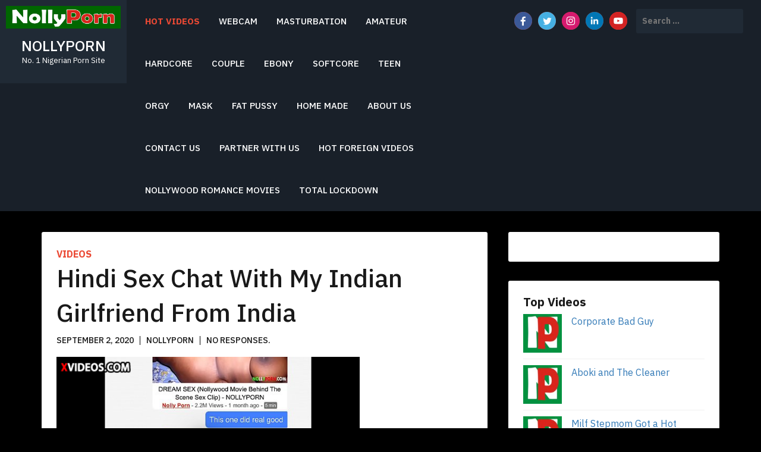

--- FILE ---
content_type: text/html; charset=UTF-8
request_url: https://nollyporn.com/hindi-sex-chat-with-my-indian-girlfriend-from-india/
body_size: 11523
content:
<!doctype html>
<html lang="en-US">
<head>
  <meta charset="UTF-8">
  <meta name="viewport" content="width=device-width, initial-scale=1">
  <link rel="profile" href="http://gmpg.org/xfn/11">  
  
  <title>Hindi Sex Chat With My Indian Girlfriend From India &#8211; NOLLYPORN</title>
<link rel='dns-prefetch' href='//secure.gravatar.com' />
<link rel='dns-prefetch' href='//fonts.googleapis.com' />
<link rel='dns-prefetch' href='//s.w.org' />
<link rel="alternate" type="application/rss+xml" title="NOLLYPORN &raquo; Feed" href="https://nollyporn.com/feed/" />
<link rel="alternate" type="application/rss+xml" title="NOLLYPORN &raquo; Comments Feed" href="https://nollyporn.com/comments/feed/" />
		<script type="text/javascript">
			window._wpemojiSettings = {"baseUrl":"https:\/\/s.w.org\/images\/core\/emoji\/12.0.0-1\/72x72\/","ext":".png","svgUrl":"https:\/\/s.w.org\/images\/core\/emoji\/12.0.0-1\/svg\/","svgExt":".svg","source":{"concatemoji":"https:\/\/nollyporn.com\/wp-includes\/js\/wp-emoji-release.min.js?ver=5.4.18"}};
			/*! This file is auto-generated */
			!function(e,a,t){var n,r,o,i=a.createElement("canvas"),p=i.getContext&&i.getContext("2d");function s(e,t){var a=String.fromCharCode;p.clearRect(0,0,i.width,i.height),p.fillText(a.apply(this,e),0,0);e=i.toDataURL();return p.clearRect(0,0,i.width,i.height),p.fillText(a.apply(this,t),0,0),e===i.toDataURL()}function c(e){var t=a.createElement("script");t.src=e,t.defer=t.type="text/javascript",a.getElementsByTagName("head")[0].appendChild(t)}for(o=Array("flag","emoji"),t.supports={everything:!0,everythingExceptFlag:!0},r=0;r<o.length;r++)t.supports[o[r]]=function(e){if(!p||!p.fillText)return!1;switch(p.textBaseline="top",p.font="600 32px Arial",e){case"flag":return s([127987,65039,8205,9895,65039],[127987,65039,8203,9895,65039])?!1:!s([55356,56826,55356,56819],[55356,56826,8203,55356,56819])&&!s([55356,57332,56128,56423,56128,56418,56128,56421,56128,56430,56128,56423,56128,56447],[55356,57332,8203,56128,56423,8203,56128,56418,8203,56128,56421,8203,56128,56430,8203,56128,56423,8203,56128,56447]);case"emoji":return!s([55357,56424,55356,57342,8205,55358,56605,8205,55357,56424,55356,57340],[55357,56424,55356,57342,8203,55358,56605,8203,55357,56424,55356,57340])}return!1}(o[r]),t.supports.everything=t.supports.everything&&t.supports[o[r]],"flag"!==o[r]&&(t.supports.everythingExceptFlag=t.supports.everythingExceptFlag&&t.supports[o[r]]);t.supports.everythingExceptFlag=t.supports.everythingExceptFlag&&!t.supports.flag,t.DOMReady=!1,t.readyCallback=function(){t.DOMReady=!0},t.supports.everything||(n=function(){t.readyCallback()},a.addEventListener?(a.addEventListener("DOMContentLoaded",n,!1),e.addEventListener("load",n,!1)):(e.attachEvent("onload",n),a.attachEvent("onreadystatechange",function(){"complete"===a.readyState&&t.readyCallback()})),(n=t.source||{}).concatemoji?c(n.concatemoji):n.wpemoji&&n.twemoji&&(c(n.twemoji),c(n.wpemoji)))}(window,document,window._wpemojiSettings);
		</script>
		<style type="text/css">
img.wp-smiley,
img.emoji {
	display: inline !important;
	border: none !important;
	box-shadow: none !important;
	height: 1em !important;
	width: 1em !important;
	margin: 0 .07em !important;
	vertical-align: -0.1em !important;
	background: none !important;
	padding: 0 !important;
}
</style>
	<link rel='stylesheet' id='wp-block-library-css'  href='https://nollyporn.com/wp-includes/css/dist/block-library/style.min.css?ver=5.4.18' type='text/css' media='all' />
<style id='wp-block-library-inline-css' type='text/css'>
.has-text-align-justify{text-align:justify;}
</style>
<link rel='stylesheet' id='download-attachments-frontend-css'  href='https://nollyporn.com/wp-content/plugins/download-attachments/css/frontend.css?ver=5.4.18' type='text/css' media='all' />
<link rel='stylesheet' id='wpdm-font-awesome-css'  href='https://nollyporn.com/wp-content/plugins/download-manager/assets/fontawesome/css/all.css?ver=5.4.18' type='text/css' media='all' />
<link rel='stylesheet' id='wpdm-bootstrap-css'  href='https://nollyporn.com/wp-content/plugins/download-manager/assets/bootstrap/css/bootstrap.css?ver=5.4.18' type='text/css' media='all' />
<link rel='stylesheet' id='wpdm-front-css'  href='https://nollyporn.com/wp-content/plugins/download-manager/assets/css/front.css?ver=5.4.18' type='text/css' media='all' />
<link rel='stylesheet' id='fvp-frontend-css'  href='https://nollyporn.com/wp-content/plugins/featured-video-plus/styles/frontend.css?ver=2.3.3' type='text/css' media='all' />
<link rel='stylesheet' id='dlm-frontend-css'  href='https://nollyporn.com/wp-content/plugins/download-monitor/assets/css/frontend.css?ver=5.4.18' type='text/css' media='all' />
<link rel='stylesheet' id='bootstrap-css'  href='https://nollyporn.com/wp-content/themes/sidebar/css/bootstrap.css?ver=5.4.18' type='text/css' media='all' />
<link rel='stylesheet' id='sidebar-cards-css'  href='https://nollyporn.com/wp-content/themes/sidebar/css/sidebar-cards.css?ver=5.4.18' type='text/css' media='all' />
<link rel='stylesheet' id='meanmenu-css'  href='https://nollyporn.com/wp-content/themes/sidebar/css/meanmenu.css?ver=5.4.18' type='text/css' media='all' />
<link rel='stylesheet' id='sidebar-style-css'  href='https://nollyporn.com/wp-content/themes/sidebar/style.css?ver=5.4.18' type='text/css' media='all' />
<link rel='stylesheet' id='sidebar-fonts-css'  href='https://fonts.googleapis.com/css?family=IBM+Plex+Sans%3A400%2C500%2C600%2C700&#038;subset=latin%2Clatin-ext' type='text/css' media='all' />
<!-- Inline jetpack_facebook_likebox -->
<style id='jetpack_facebook_likebox-inline-css' type='text/css'>
.widget_facebook_likebox {
	overflow: hidden;
}

</style>
<link rel='stylesheet' id='video-js-css'  href='https://nollyporn.com/wp-content/plugins/video-embed-thumbnail-generator/video-js/video-js.css?ver=5.20.5' type='text/css' media='all' />
<link rel='stylesheet' id='video-js-kg-skin-css'  href='https://nollyporn.com/wp-content/plugins/video-embed-thumbnail-generator/video-js/kg-video-js-skin.css?ver=4.6.24' type='text/css' media='all' />
<link rel='stylesheet' id='dashicons-css'  href='https://nollyporn.com/wp-includes/css/dashicons.min.css?ver=5.4.18' type='text/css' media='all' />
<link rel='stylesheet' id='kgvid_video_styles-css'  href='https://nollyporn.com/wp-content/plugins/video-embed-thumbnail-generator/css/kgvid_styles.css?ver=4.6.24' type='text/css' media='all' />
<link rel='stylesheet' id='social-logos-css'  href='https://nollyporn.com/wp-content/plugins/jetpack/_inc/social-logos/social-logos.min.css?ver=8.6.4' type='text/css' media='all' />
<link rel='stylesheet' id='jetpack_css-css'  href='https://nollyporn.com/wp-content/plugins/jetpack/css/jetpack.css?ver=8.6.4' type='text/css' media='all' />
<script type='text/javascript'>
/* <![CDATA[ */
var wpdm_url = {"home":"https:\/\/nollyporn.com\/","site":"https:\/\/nollyporn.com\/","ajax":"https:\/\/nollyporn.com\/wp-admin\/admin-ajax.php"};
/* ]]> */
</script>
<script type='text/javascript' src='https://nollyporn.com/wp-includes/js/jquery/jquery.js?ver=1.12.4-wp'></script>
<script type='text/javascript' src='https://nollyporn.com/wp-includes/js/jquery/jquery-migrate.min.js?ver=1.4.1'></script>
<script type='text/javascript' src='https://nollyporn.com/wp-content/plugins/download-manager/assets/bootstrap/js/bootstrap.min.js?ver=5.4.18'></script>
<script type='text/javascript' src='https://nollyporn.com/wp-content/plugins/download-manager/assets/js/front.js?ver=5.4.18'></script>
<script type='text/javascript' src='https://nollyporn.com/wp-content/plugins/download-manager/assets/js/chosen.jquery.min.js?ver=5.4.18'></script>
<script type='text/javascript'>
/* <![CDATA[ */
var fvpdata = {"ajaxurl":"https:\/\/nollyporn.com\/wp-admin\/admin-ajax.php","nonce":"7027132034","fitvids":"","dynamic":"","overlay":"","opacity":"0.75","color":"b","width":"640"};
/* ]]> */
</script>
<script type='text/javascript' src='https://nollyporn.com/wp-content/plugins/featured-video-plus/js/frontend.min.js?ver=2.3.3'></script>
<link rel='https://api.w.org/' href='https://nollyporn.com/wp-json/' />
<link rel="EditURI" type="application/rsd+xml" title="RSD" href="https://nollyporn.com/xmlrpc.php?rsd" />
<link rel="wlwmanifest" type="application/wlwmanifest+xml" href="https://nollyporn.com/wp-includes/wlwmanifest.xml" /> 
<link rel='prev' title='New Discovery' href='https://nollyporn.com/new-discovery/' />
<link rel='next' title='Behind The Scene' href='https://nollyporn.com/behind-the-scene/' />
<meta name="generator" content="WordPress 5.4.18" />
<link rel="canonical" href="https://nollyporn.com/hindi-sex-chat-with-my-indian-girlfriend-from-india/" />
<link rel='shortlink' href='https://wp.me/pa7f6p-gy' />
<link rel="alternate" type="application/json+oembed" href="https://nollyporn.com/wp-json/oembed/1.0/embed?url=https%3A%2F%2Fnollyporn.com%2Fhindi-sex-chat-with-my-indian-girlfriend-from-india%2F" />
<link rel="alternate" type="text/xml+oembed" href="https://nollyporn.com/wp-json/oembed/1.0/embed?url=https%3A%2F%2Fnollyporn.com%2Fhindi-sex-chat-with-my-indian-girlfriend-from-india%2F&#038;format=xml" />

        <script>
            var wpdm_site_url = 'https://nollyporn.com/';
            var wpdm_home_url = 'https://nollyporn.com/';
            var ajax_url = 'https://nollyporn.com/wp-admin/admin-ajax.php';
            var wpdm_ajax_url = 'https://nollyporn.com/wp-admin/admin-ajax.php';
            var wpdm_ajax_popup = '0';
        </script>
        <style>
            .wpdm-download-link.btn.btn-primary.{
                border-radius: 4px;
            }
        </style>


        
<link rel='dns-prefetch' href='//v0.wordpress.com'/>
<style type='text/css'>img#wpstats{display:none}</style><style type="text/css" id="custom-background-css">
body.custom-background { background-color: #000000; }
</style>
	
<!-- Jetpack Open Graph Tags -->
<meta property="og:type" content="article" />
<meta property="og:title" content="Hindi Sex Chat With My Indian Girlfriend From India" />
<meta property="og:url" content="https://nollyporn.com/hindi-sex-chat-with-my-indian-girlfriend-from-india/" />
<meta property="og:description" content="DOWNLOAD" />
<meta property="article:published_time" content="2020-09-02T21:42:38+00:00" />
<meta property="article:modified_time" content="2020-09-02T21:42:43+00:00" />
<meta property="og:site_name" content="NOLLYPORN" />
<meta property="og:image" content="https://nollyporn.com/wp-content/uploads/2018/07/cropped-Nollyporn-Icon.jpg" />
<meta property="og:image:width" content="512" />
<meta property="og:image:height" content="512" />
<meta property="og:locale" content="en_US" />
<meta name="twitter:text:title" content="Hindi Sex Chat With My Indian Girlfriend From India" />
<meta name="twitter:image" content="https://nollyporn.com/wp-content/uploads/2018/07/cropped-Nollyporn-Icon-270x270.jpg" />
<meta name="twitter:card" content="summary" />

<!-- End Jetpack Open Graph Tags -->
<link rel="icon" href="https://nollyporn.com/wp-content/uploads/2018/07/cropped-Nollyporn-Icon-32x32.jpg" sizes="32x32" />
<link rel="icon" href="https://nollyporn.com/wp-content/uploads/2018/07/cropped-Nollyporn-Icon-192x192.jpg" sizes="192x192" />
<link rel="apple-touch-icon" href="https://nollyporn.com/wp-content/uploads/2018/07/cropped-Nollyporn-Icon-180x180.jpg" />
<meta name="msapplication-TileImage" content="https://nollyporn.com/wp-content/uploads/2018/07/cropped-Nollyporn-Icon-270x270.jpg" />
<style id="kirki-inline-styles"></style><meta name="generator" content="WordPress Download Manager 2.9.96" />
            <style>
                                @import url('https://fonts.googleapis.com/css?family=Rubik:400,500');
                


                .w3eden .fetfont,
                .w3eden .btn,
                .w3eden .btn.wpdm-front h3.title,
                .w3eden .wpdm-social-lock-box .IN-widget a span:last-child,
                .w3eden #xfilelist .panel-heading,
                .w3eden .wpdm-frontend-tabs a,
                .w3eden .alert:before,
                .w3eden .panel .panel-heading,
                .w3eden .discount-msg,
                .w3eden .panel.dashboard-panel h3,
                .w3eden #wpdm-dashboard-sidebar .list-group-item,
                .w3eden #package-description .wp-switch-editor,
                .w3eden .w3eden.author-dashbboard .nav.nav-tabs li a,
                .w3eden .wpdm_cart thead th,
                .w3eden #csp .list-group-item,
                .w3eden .modal-title {
                    font-family: Rubik, -apple-system, BlinkMacSystemFont, "Segoe UI", Roboto, Helvetica, Arial, sans-serif, "Apple Color Emoji", "Segoe UI Emoji", "Segoe UI Symbol";
                    text-transform: uppercase;
                    font-weight: 500;
                }
                .w3eden #csp .list-group-item{
                    text-transform: unset;
                }
            </style>
                    <style>

            :root{
                --color-primary: #4a8eff;
                --color-primary-rgb: 74, 142, 255;
                --color-primary-hover: #4a8eff;
                --color-primary-active: #4a8eff;
                --color-secondary: #4a8eff;
                --color-secondary-rgb: 74, 142, 255;
                --color-secondary-hover: #4a8eff;
                --color-secondary-active: #4a8eff;
                --color-success: #18ce0f;
                --color-success-rgb: 24, 206, 15;
                --color-success-hover: #4a8eff;
                --color-success-active: #4a8eff;
                --color-info: #2CA8FF;
                --color-info-rgb: 44, 168, 255;
                --color-info-hover: #2CA8FF;
                --color-info-active: #2CA8FF;
                --color-warning: #f29e0f;
                --color-warning-rgb: 242, 158, 15;
                --color-warning-hover: orange;
                --color-warning-active: orange;
                --color-danger: #ff5062;
                --color-danger-rgb: 255, 80, 98;
                --color-danger-hover: #ff5062;
                --color-danger-active: #ff5062;
                --color-green: #30b570;
                --color-blue: #0073ff;
                --color-purple: #8557D3;
                --color-red: #ff5062;
                --color-muted: rgba(69, 89, 122, 0.6);
                --wpdm-font: Rubik, -apple-system, BlinkMacSystemFont, "Segoe UI", Roboto, Helvetica, Arial, sans-serif, "Apple Color Emoji", "Segoe UI Emoji", "Segoe UI Symbol";
            }


        </style>
            
   
</head>
<body class="post-template-default single single-post postid-1026 single-format-standard custom-background wp-custom-logo">
  
<header id="masthead" class="site-header" role="banner">  
    <div class="container-fluid">
    
    	<div class="row">
        
            <div class="col-lg-2 col-md-2 col-sm-12 col-xs-12 site-branding">
	            <a href="https://nollyporn.com/" class="custom-logo-link" rel="home"><img width="1400" height="273" src="https://nollyporn.com/wp-content/uploads/2018/07/cropped-Nollyporn-2-6.jpg" class="custom-logo" alt="NOLLYPORN" srcset="https://nollyporn.com/wp-content/uploads/2018/07/cropped-Nollyporn-2-6.jpg 1400w, https://nollyporn.com/wp-content/uploads/2018/07/cropped-Nollyporn-2-6-416x81.jpg 416w, https://nollyporn.com/wp-content/uploads/2018/07/cropped-Nollyporn-2-6-300x59.jpg 300w, https://nollyporn.com/wp-content/uploads/2018/07/cropped-Nollyporn-2-6-768x150.jpg 768w, https://nollyporn.com/wp-content/uploads/2018/07/cropped-Nollyporn-2-6-1024x200.jpg 1024w" sizes="(max-width: 1400px) 100vw, 1400px" /></a>	            <h1 class="site-title"><a href="https://nollyporn.com/" rel="home">NOLLYPORN</a></h1>
				                        <p class="site-description">No. 1 Nigerian Porn Site</p>
                                
            </div>      
            
			<div class="navbar navbar-default main-navigation col-lg-5 col-md-5 col-xs-12 col-sm-12">            
						  <ul id="primary-menu" class="nav navbar-nav main-nav"><li itemscope="itemscope" itemtype="https://www.schema.org/SiteNavigationElement" id="menu-item-83" class="menu-item menu-item-type-taxonomy menu-item-object-category current-post-ancestor current-menu-parent current-post-parent active menu-item-83 nav-item"><a title="Hot Videos" href="https://nollyporn.com/category/videos/" class="nav-link">Hot Videos</a></li>
<li itemscope="itemscope" itemtype="https://www.schema.org/SiteNavigationElement" id="menu-item-84" class="menu-item menu-item-type-taxonomy menu-item-object-category menu-item-84 nav-item"><a title="Webcam" href="https://nollyporn.com/category/webcam/" class="nav-link">Webcam</a></li>
<li itemscope="itemscope" itemtype="https://www.schema.org/SiteNavigationElement" id="menu-item-85" class="menu-item menu-item-type-taxonomy menu-item-object-category menu-item-85 nav-item"><a title="Masturbation" href="https://nollyporn.com/category/masturbation/" class="nav-link">Masturbation</a></li>
<li itemscope="itemscope" itemtype="https://www.schema.org/SiteNavigationElement" id="menu-item-86" class="menu-item menu-item-type-taxonomy menu-item-object-category menu-item-86 nav-item"><a title="Amateur" href="https://nollyporn.com/category/amateur/" class="nav-link">Amateur</a></li>
<li itemscope="itemscope" itemtype="https://www.schema.org/SiteNavigationElement" id="menu-item-95" class="menu-item menu-item-type-taxonomy menu-item-object-category menu-item-95 nav-item"><a title="Hardcore" href="https://nollyporn.com/category/hardcore/" class="nav-link">Hardcore</a></li>
<li itemscope="itemscope" itemtype="https://www.schema.org/SiteNavigationElement" id="menu-item-87" class="menu-item menu-item-type-taxonomy menu-item-object-category menu-item-87 nav-item"><a title="Couple" href="https://nollyporn.com/category/couple/" class="nav-link">Couple</a></li>
<li itemscope="itemscope" itemtype="https://www.schema.org/SiteNavigationElement" id="menu-item-88" class="menu-item menu-item-type-taxonomy menu-item-object-category menu-item-88 nav-item"><a title="Ebony" href="https://nollyporn.com/category/ebony/" class="nav-link">Ebony</a></li>
<li itemscope="itemscope" itemtype="https://www.schema.org/SiteNavigationElement" id="menu-item-89" class="menu-item menu-item-type-taxonomy menu-item-object-category menu-item-89 nav-item"><a title="Softcore" href="https://nollyporn.com/category/softcore/" class="nav-link">Softcore</a></li>
<li itemscope="itemscope" itemtype="https://www.schema.org/SiteNavigationElement" id="menu-item-90" class="menu-item menu-item-type-taxonomy menu-item-object-category menu-item-90 nav-item"><a title="Teen" href="https://nollyporn.com/category/teen/" class="nav-link">Teen</a></li>
<li itemscope="itemscope" itemtype="https://www.schema.org/SiteNavigationElement" id="menu-item-91" class="menu-item menu-item-type-taxonomy menu-item-object-category menu-item-91 nav-item"><a title="Orgy" href="https://nollyporn.com/category/orgy/" class="nav-link">Orgy</a></li>
<li itemscope="itemscope" itemtype="https://www.schema.org/SiteNavigationElement" id="menu-item-92" class="menu-item menu-item-type-taxonomy menu-item-object-category menu-item-92 nav-item"><a title="Mask" href="https://nollyporn.com/category/mask/" class="nav-link">Mask</a></li>
<li itemscope="itemscope" itemtype="https://www.schema.org/SiteNavigationElement" id="menu-item-93" class="menu-item menu-item-type-taxonomy menu-item-object-category menu-item-93 nav-item"><a title="Fat Pussy" href="https://nollyporn.com/category/fat-pussy/" class="nav-link">Fat Pussy</a></li>
<li itemscope="itemscope" itemtype="https://www.schema.org/SiteNavigationElement" id="menu-item-94" class="menu-item menu-item-type-taxonomy menu-item-object-category menu-item-94 nav-item"><a title="Home Made" href="https://nollyporn.com/category/home-made/" class="nav-link">Home Made</a></li>
<li itemscope="itemscope" itemtype="https://www.schema.org/SiteNavigationElement" id="menu-item-30" class="menu-item menu-item-type-post_type menu-item-object-page menu-item-30 nav-item"><a title="About Us" href="https://nollyporn.com/about-us/" class="nav-link">About Us</a></li>
<li itemscope="itemscope" itemtype="https://www.schema.org/SiteNavigationElement" id="menu-item-23" class="menu-item menu-item-type-post_type menu-item-object-page menu-item-23 nav-item"><a title="Contact Us" href="https://nollyporn.com/contact-us/" class="nav-link">Contact Us</a></li>
<li itemscope="itemscope" itemtype="https://www.schema.org/SiteNavigationElement" id="menu-item-278" class="menu-item menu-item-type-post_type menu-item-object-page menu-item-278 nav-item"><a title="PARTNER WITH US" href="https://nollyporn.com/partner-with-us/" class="nav-link">PARTNER WITH US</a></li>
<li itemscope="itemscope" itemtype="https://www.schema.org/SiteNavigationElement" id="menu-item-299" class="menu-item menu-item-type-post_type menu-item-object-page menu-item-299 nav-item"><a title="HOT FOREIGN VIDEOS" href="https://nollyporn.com/hot-foreign-videos/" class="nav-link">HOT FOREIGN VIDEOS</a></li>
<li itemscope="itemscope" itemtype="https://www.schema.org/SiteNavigationElement" id="menu-item-675" class="menu-item menu-item-type-post_type menu-item-object-page menu-item-675 nav-item"><a title="Nollywood Romance Movies" href="https://nollyporn.com/nollywood-romance-movies/" class="nav-link">Nollywood Romance Movies</a></li>
<li itemscope="itemscope" itemtype="https://www.schema.org/SiteNavigationElement" id="menu-item-910" class="menu-item menu-item-type-post_type menu-item-object-page menu-item-910 nav-item"><a title="Total Lockdown" href="https://nollyporn.com/total-lockdown/" class="nav-link">Total Lockdown</a></li>
</ul>               
            </div>
            
            <div class="col-lg-5 col-md-5 col-sm-12 col-xs-12">
				    <ul class="social-networks col-lg-7 col-md-7 col-sm-12 col-xs-12">
	<li><a target="_blank" href="https://www.facebook.com/nollyporn"><img src="https://nollyporn.com/wp-content/themes/sidebar/images/facebook.png" class="social-icon img-responsive" /></a></li>    <li><a target="_blank" href="https://mobile.twitter.com/krissyjohchris"><img src="https://nollyporn.com/wp-content/themes/sidebar/images/twitter.png" class="social-icon img-responsive" /></a></li>        <li><a target="_blank" href="https://www.instagram.com/krissyjohchris"><img src="https://nollyporn.com/wp-content/themes/sidebar/images/instagram.png" class="social-icon img-responsive" /></a></li>    <li><a target="_blank" href="https://www.linkedin.com/in/krissyjoh"><img src="https://nollyporn.com/wp-content/themes/sidebar/images/linkedin.png" class="social-icon img-responsive" /></a></li>        <li><a target="_blank" href="https://www.youtube.com/channel/UCfQBRs79Bc0a6FgE9kqHWfg"><img src="https://nollyporn.com/wp-content/themes/sidebar/images/youtube.png" class="social-icon img-responsive" /></a></li>	</ul>
   
            	<div class="col-lg-5 col-md-5 col-sm-12 col-xs-12">
                <form role="search" method="get" class="search-form" action="https://nollyporn.com/">
				<label>
					<span class="screen-reader-text">Search for:</span>
					<input type="search" class="search-field" placeholder="Search &hellip;" value="" name="s" />
				</label>
				<input type="submit" class="search-submit" value="Search" />
			</form> 
                </div>                                 
            </div>            
        
        
        </div>
    
    </div>
</header>
<div class='code-block code-block-2' style='margin: 8px auto; text-align: center; display: block; clear: both;'>
<script type="text/javascript">
	atOptions = {
		'key' : '0b4260361a4dde73ba4dc38355440a24',
		'format' : 'iframe',
		'height' : 90,
		'width' : 728,
		'params' : {}
	};
	document.write('<scr' + 'ipt type="text/javascript" src="http' + (location.protocol === 'https:' ? 's' : '') + '://www.highprofitnetwork.com/0b4260361a4dde73ba4dc38355440a24/invoke.js"></scr' + 'ipt>');
</script></div>
<div class='code-block code-block-12' style='margin: 8px auto; text-align: center; display: block; clear: both;'>
<script async="async" data-cfasync="false" src="//pl15739134.cpmgatenetwork.com/9f48f103a769a6c7db03cb5a0717cbd3/invoke.js"></script>
<div id="container-9f48f103a769a6c7db03cb5a0717cbd3"></div></div>
                                    
<div id="content" class="site-content">
		        

	<div class="container">
		<div class="row">
            <div class="col-lg-8 col-md-8 col-xs-12 col-sm-12">            
			<article id="post-1026" class="single-post-wrapper post-1026 post type-post status-publish format-standard hentry category-videos">               
				<div id="primary" class="content-area">
					<main id="main" class="site-main">

			        					<div class="no-featuredimage-header">
                      <p class="category">
						<a href="https://nollyporn.com/category/videos/" rel="category tag">Videos</a>                   
                      </p>                    
                    <h1 class="entry-title">Hindi Sex Chat With My Indian Girlfriend From India</h1>                    
                        <div class="entry-meta">
                        	<ul>
                            <li>September 2, 2020</li>
                            <li>nollyporn</li>
                            <li>no responses.</li>
                            </ul>
                        </div>
                        <div class="clearfix"></div>
					</div>
                    					
                                <div class="entry-content">
                                
<iframe src="https://www.xvideos.com/embedframe/57435117" frameborder=0 width=510 height=300 scrolling=no allowfullscreen=allowfullscreen></iframe>



<p><a href="http://www.xvideos.com/video57435117/hindi_sex_chat_with_my_indian_girlfriend_from_india">DOWNLOAD</a></p>





<div class="sharedaddy sd-sharing-enabled"><div class="robots-nocontent sd-block sd-social sd-social-icon-text sd-sharing"><h3 class="sd-title">Share this:</h3><div class="sd-content"><ul><li class="share-jetpack-whatsapp"><a rel="nofollow noopener noreferrer" data-shared="" class="share-jetpack-whatsapp sd-button share-icon" href="https://nollyporn.com/hindi-sex-chat-with-my-indian-girlfriend-from-india/?share=jetpack-whatsapp" target="_blank" title="Click to share on WhatsApp"><span>WhatsApp</span></a></li><li class="share-twitter"><a rel="nofollow noopener noreferrer" data-shared="sharing-twitter-1026" class="share-twitter sd-button share-icon" href="https://nollyporn.com/hindi-sex-chat-with-my-indian-girlfriend-from-india/?share=twitter" target="_blank" title="Click to share on Twitter"><span>Twitter</span></a></li><li class="share-end"></li></ul></div></div></div>                                </div>
										                                
 


					</main><!-- #main -->
				</div><!-- #primary -->
	        </article><!-- #post-1026 -->                                                		                                    
            	    	</div><!-- .col-md-8 -->
            <div class="col-lg-4 col-md-4 col-xs-12 col-sm-12">
            
<div id="secondary" class="widget-area" role="complementary">
        <aside id="custom_html-22" class="widget_text widget widget_custom_html"><div class="textwidget custom-html-widget"><script type="text/javascript">
	atOptions = {
		'key' : 'cd70f4dfc83264bb891c05d3bc512300',
		'format' : 'iframe',
		'height' : 250,
		'width' : 300,
		'params' : {}
	};
	document.write('<scr' + 'ipt type="text/javascript" src="http' + (location.protocol === 'https:' ? 's' : '') + '://www.highprofitnetwork.com/cd70f4dfc83264bb891c05d3bc512300/invoke.js"></scr' + 'ipt>');
</script></div></aside><aside id="top-posts-3" class="widget widget_top-posts"><h2 class="widget-title">Top Videos</h2><ul class='widgets-list-layout no-grav'>
					<li>
						<a href="https://nollyporn.com/corporate-bad-guy/" title="Corporate Bad Guy" class="bump-view" data-bump-view="tp">
								<img width="40" height="40" src="https://nollyporn.com/wp-content/uploads/2018/07/cropped-Nollyporn-Icon-100x100.jpg" alt="Corporate Bad Guy" data-pin-nopin="true" class="widgets-list-layout-blavatar"/>
							</a>
							<div class="widgets-list-layout-links">
								<a href="https://nollyporn.com/corporate-bad-guy/" title="Corporate Bad Guy" class="bump-view" data-bump-view="tp">Corporate Bad Guy</a>
							</div>
													</li>
										<li>
						<a href="https://nollyporn.com/aboki-and-the-cleaner/" title="Aboki and The Cleaner" class="bump-view" data-bump-view="tp">
								<img width="40" height="40" src="https://nollyporn.com/wp-content/uploads/2018/07/cropped-Nollyporn-Icon-100x100.jpg" alt="Aboki and The Cleaner" data-pin-nopin="true" class="widgets-list-layout-blavatar"/>
							</a>
							<div class="widgets-list-layout-links">
								<a href="https://nollyporn.com/aboki-and-the-cleaner/" title="Aboki and The Cleaner" class="bump-view" data-bump-view="tp">Aboki and The Cleaner</a>
							</div>
													</li>
										<li>
						<a href="https://nollyporn.com/milf-stepmom-got-a-hot-massage-and-fucked-by-stepson-in-the-village/" title="Milf Stepmom Got a Hot Massage and Fucked By Stepson in The Village" class="bump-view" data-bump-view="tp">
								<img width="40" height="40" src="https://nollyporn.com/wp-content/uploads/2018/07/cropped-Nollyporn-Icon-100x100.jpg" alt="Milf Stepmom Got a Hot Massage and Fucked By Stepson in The Village" data-pin-nopin="true" class="widgets-list-layout-blavatar"/>
							</a>
							<div class="widgets-list-layout-links">
								<a href="https://nollyporn.com/milf-stepmom-got-a-hot-massage-and-fucked-by-stepson-in-the-village/" title="Milf Stepmom Got a Hot Massage and Fucked By Stepson in The Village" class="bump-view" data-bump-view="tp">Milf Stepmom Got a Hot Massage and Fucked By Stepson in The Village</a>
							</div>
													</li>
										<li>
						<a href="https://nollyporn.com/hornyland-first-porn-video-for-nollyporn/" title="Hornyland First Porn Video For Nollyporn" class="bump-view" data-bump-view="tp">
								<img width="40" height="40" src="https://nollyporn.com/wp-content/uploads/2018/07/cropped-Nollyporn-Icon-100x100.jpg" alt="Hornyland First Porn Video For Nollyporn" data-pin-nopin="true" class="widgets-list-layout-blavatar"/>
							</a>
							<div class="widgets-list-layout-links">
								<a href="https://nollyporn.com/hornyland-first-porn-video-for-nollyporn/" title="Hornyland First Porn Video For Nollyporn" class="bump-view" data-bump-view="tp">Hornyland First Porn Video For Nollyporn</a>
							</div>
													</li>
										<li>
						<a href="https://nollyporn.com/made-in-nigeria/" title="Made In Nigeria" class="bump-view" data-bump-view="tp">
								<img width="40" height="40" src="https://nollyporn.com/wp-content/uploads/2018/07/cropped-Nollyporn-Icon-100x100.jpg" alt="Made In Nigeria" data-pin-nopin="true" class="widgets-list-layout-blavatar"/>
							</a>
							<div class="widgets-list-layout-links">
								<a href="https://nollyporn.com/made-in-nigeria/" title="Made In Nigeria" class="bump-view" data-bump-view="tp">Made In Nigeria</a>
							</div>
													</li>
										<li>
						<a href="https://nollyporn.com/long-big-dick-huge-cock-specifically-made-for-slim-girls-with-deep-pussy/" title="Long Big Dick Huge Cock Specifically Made For Slim Girls With Deep Pussy" class="bump-view" data-bump-view="tp">
								<img width="40" height="40" src="https://nollyporn.com/wp-content/uploads/2018/07/cropped-Nollyporn-Icon-100x100.jpg" alt="Long Big Dick Huge Cock Specifically Made For Slim Girls With Deep Pussy" data-pin-nopin="true" class="widgets-list-layout-blavatar"/>
							</a>
							<div class="widgets-list-layout-links">
								<a href="https://nollyporn.com/long-big-dick-huge-cock-specifically-made-for-slim-girls-with-deep-pussy/" title="Long Big Dick Huge Cock Specifically Made For Slim Girls With Deep Pussy" class="bump-view" data-bump-view="tp">Long Big Dick Huge Cock Specifically Made For Slim Girls With Deep Pussy</a>
							</div>
													</li>
					</ul>
</aside><aside id="media_audio-3" class="widget widget_media_audio"><h2 class="widget-title">SEX MUSIC: Pussy Sweet &#8211; Krissyjoh ft. Cally &#038; Donbest</h2><!--[if lt IE 9]><script>document.createElement('audio');</script><![endif]-->
<audio class="wp-audio-shortcode" id="audio-1026-1" loop="1" preload="auto" style="width: 100%;" controls="controls"><source type="audio/mpeg" src="https://nollyporn.com/wp-content/uploads/2018/11/Pussy-Sweet-Krissyjoh-ft.-Cally-Donbest.mp3?_=1" /><source type="audio/mpeg" src="https://nollyporn.com/wp-content/uploads/2018/11/Pussy-Sweet-Krissyjoh-ft.-Cally-Donbest.mp3?_=1" /><a href="https://nollyporn.com/wp-content/uploads/2018/11/Pussy-Sweet-Krissyjoh-ft.-Cally-Donbest.mp3">https://nollyporn.com/wp-content/uploads/2018/11/Pussy-Sweet-Krissyjoh-ft.-Cally-Donbest.mp3</a></audio></aside><aside id="media_image-7" class="widget widget_media_image"><h2 class="widget-title">Click on this image to follow us on Instagram</h2><a href="https://www.instagram.com/krissyjohchris"><img width="300" height="200" src="https://nollyporn.com/wp-content/uploads/2020/04/IMG_20200405_214236_782-300x200.jpg" class="image wp-image-903  attachment-medium size-medium" alt="" style="max-width: 100%; height: auto;" srcset="https://nollyporn.com/wp-content/uploads/2020/04/IMG_20200405_214236_782-300x200.jpg 300w, https://nollyporn.com/wp-content/uploads/2020/04/IMG_20200405_214236_782.jpg 474w" sizes="(max-width: 300px) 100vw, 300px" /></a></aside><aside id="facebook-likebox-5" class="widget widget_facebook_likebox"><h2 class="widget-title"><a href="https://www.facebook.com/nollyporn">Connect with us on facebook</a></h2>		<div id="fb-root"></div>
		<div class="fb-page" data-href="https://www.facebook.com/nollyporn" data-width="340"  data-height="150" data-hide-cover="false" data-show-facepile="true" data-tabs="false" data-hide-cta="false" data-small-header="false">
		<div class="fb-xfbml-parse-ignore"><blockquote cite="https://www.facebook.com/nollyporn"><a href="https://www.facebook.com/nollyporn">Connect with us on facebook</a></blockquote></div>
		</div>
		</aside><aside id="twitter_timeline-4" class="widget widget_twitter_timeline"><h2 class="widget-title">Follow me on Twitter</h2><a class="twitter-timeline" data-height="400" data-theme="light" data-border-color="#e8e8e8" data-lang="EN" data-partner="jetpack" href="https://twitter.com/@krissyjohchris" href="https://twitter.com/@krissyjohchris">My Tweets</a></aside><aside id="categories-4" class="widget widget_categories"><h2 class="widget-title">Categories</h2><form action="https://nollyporn.com" method="get"><label class="screen-reader-text" for="cat">Categories</label><select  name='cat' id='cat' class='postform' >
	<option value='-1'>Select Category</option>
	<option class="level-0" value="6">Africa</option>
	<option class="level-0" value="5">Amateur</option>
	<option class="level-0" value="57">Big Ass</option>
	<option class="level-0" value="89">Big Boobs</option>
	<option class="level-0" value="54">Black</option>
	<option class="level-0" value="10">Couple</option>
	<option class="level-0" value="9">Ebony</option>
	<option class="level-0" value="24">Fat Pussy</option>
	<option class="level-0" value="18">Fat Pusy</option>
	<option class="level-0" value="26">Ghetto Fuck</option>
	<option class="level-0" value="11">Hardcore</option>
	<option class="level-0" value="8">Home Made</option>
	<option class="level-0" value="16">Mask</option>
	<option class="level-0" value="15">Masturbation</option>
	<option class="level-0" value="7">Naija</option>
	<option class="level-0" value="50">Nigeria</option>
	<option class="level-0" value="85">Nollywood Romance Movie</option>
	<option class="level-0" value="86">Nollywood Sex Clips</option>
	<option class="level-0" value="25">Public Sex</option>
	<option class="level-0" value="51">Sex Music</option>
	<option class="level-0" value="12">Softcore</option>
	<option class="level-0" value="55">Solo Video</option>
	<option class="level-0" value="13">Teen</option>
	<option class="level-0" value="3">Videos</option>
	<option class="level-0" value="14">Webcam</option>
</select>
</form>
<script type="text/javascript">
/* <![CDATA[ */
(function() {
	var dropdown = document.getElementById( "cat" );
	function onCatChange() {
		if ( dropdown.options[ dropdown.selectedIndex ].value > 0 ) {
			dropdown.parentNode.submit();
		}
	}
	dropdown.onchange = onCatChange;
})();
/* ]]> */
</script>

			</aside></div>
            </div>
    	</div><!-- .row -->
  </div><!-- .container -->
</div><!-- #content -->
<div class='code-block code-block-4' style='margin: 8px auto; text-align: center; display: block; clear: both;'>
<script type='text/javascript' src='//pl15930520.profitablecpmnetwork.com/8d/c1/1d/8dc11d05ee97339af981c029cea533ba.js'></script></div>
<div class='code-block code-block-6' style='margin: 8px auto; text-align: center; display: block; clear: both;'>
<!-- Codes by HTML.am -->

<!-- CSS Code -->
<style type="text/css" scoped>
img.GeneratedImage {
width:750px;height:150px;margin:05px;border-width:6px;border-color:#000000;border-style:solid;
}
</style>

<!-- HTML Code -->
<a href="https://www.instagram.com/krissyjohchris" target="_self"><img src="https://nollyporn.com/wp-content/uploads/2020/04/Banner-TO-FOLLOW-pornstar-nollypoen.jpg" alt="Krissyjoh Nollyporn Image" class="GeneratedImage"></a>
</div>
                        
        
        <footer id="colophon" class="site-footer" role="contentinfo">              
								<div class="widget-area">
                    <div class="container">
                        <div class="row">

                                <div class="col-md-4 col-sm-6">
									<aside id="google_translate_widget-3" class="widget widget_google_translate_widget"><h2 class="widget-title">Translate This Site to Your Preferred Language</h2><div id="google_translate_element"></div></aside><aside id="search-4" class="widget widget_search"><h2 class="widget-title">Search Videos</h2><form role="search" method="get" class="search-form" action="https://nollyporn.com/">
				<label>
					<span class="screen-reader-text">Search for:</span>
					<input type="search" class="search-field" placeholder="Search &hellip;" value="" name="s" />
				</label>
				<input type="submit" class="search-submit" value="Search" />
			</form></aside><aside id="custom_html-19" class="widget_text widget widget_custom_html"><div class="textwidget custom-html-widget"><script type="text/javascript">
	atOptions = {
		'key' : 'bf8b45d4d3cd8a5a5f916aa873a1d7c2',
		'format' : 'iframe',
		'height' : 60,
		'width' : 468,
		'params' : {}
	};
	document.write('<scr' + 'ipt type="text/javascript" src="http' + (location.protocol === 'https:' ? 's' : '') + '://cuckooretire.com/bf8b45d4d3cd8a5a5f916aa873a1d7c2/invoke.js"></scr' + 'ipt>');
</script></div></aside><aside id="custom_html-29" class="widget_text widget widget_custom_html"><div class="textwidget custom-html-widget"><script type="text/javascript">
	atOptions = {
		'key' : 'be1bbe0dc0bf6bdc6156fdc72839ae5d',
		'format' : 'iframe',
		'height' : 50,
		'width' : 320,
		'params' : {}
	};
	document.write('<scr' + 'ipt type="text/javascript" src="http' + (location.protocol === 'https:' ? 's' : '') + '://cuckooretire.com/be1bbe0dc0bf6bdc6156fdc72839ae5d/invoke.js"></scr' + 'ipt>');
</script></div></aside><aside id="custom_html-39" class="widget_text widget widget_custom_html"><div class="textwidget custom-html-widget"><script type="text/javascript">
	atOptions = {
		'key' : '9d66facd10c60a3738f6d4d4b9bbb88c',
		'format' : 'iframe',
		'height' : 300,
		'width' : 160,
		'params' : {}
	};
	document.write('<scr' + 'ipt type="text/javascript" src="http' + (location.protocol === 'https:' ? 's' : '') + '://cuckooretire.com/9d66facd10c60a3738f6d4d4b9bbb88c/invoke.js"></scr' + 'ipt>');
</script></div></aside>                                
								</div>

                                <div class="col-md-4 col-sm-6">
									<aside id="widget_contact_info-3" class="widget widget_contact_info"><h2 class="widget-title">Contact Us</h2><div itemscope itemtype="http://schema.org/LocalBusiness"><div class="confit-address" itemscope itemtype="http://schema.org/PostalAddress" itemprop="address"><a href="https://maps.google.com/maps?z=16&#038;q=nollyporn%2Bstudios%2C%2Blagos%2C%2Bnigeria." target="_blank" rel="noopener noreferrer">Nollyporn Studios, Lagos, Nigeria.</a></div><div class="confit-email"><a href="mailto:producer@nollyporn.com">producer@nollyporn.com</a></div><div class="confit-hours" itemprop="openingHours">Whatsapp: +2348167382181</div></div></aside><aside id="calendar-3" class="widget widget_calendar"><div id="calendar_wrap" class="calendar_wrap"><table id="wp-calendar" class="wp-calendar-table">
	<caption>November 2025</caption>
	<thead>
	<tr>
		<th scope="col" title="Monday">M</th>
		<th scope="col" title="Tuesday">T</th>
		<th scope="col" title="Wednesday">W</th>
		<th scope="col" title="Thursday">T</th>
		<th scope="col" title="Friday">F</th>
		<th scope="col" title="Saturday">S</th>
		<th scope="col" title="Sunday">S</th>
	</tr>
	</thead>
	<tbody>
	<tr>
		<td colspan="5" class="pad">&nbsp;</td><td>1</td><td>2</td>
	</tr>
	<tr>
		<td>3</td><td>4</td><td>5</td><td>6</td><td>7</td><td>8</td><td>9</td>
	</tr>
	<tr>
		<td>10</td><td>11</td><td>12</td><td>13</td><td>14</td><td>15</td><td>16</td>
	</tr>
	<tr>
		<td>17</td><td>18</td><td>19</td><td>20</td><td>21</td><td>22</td><td>23</td>
	</tr>
	<tr>
		<td>24</td><td>25</td><td id="today">26</td><td>27</td><td>28</td><td>29</td><td>30</td>
	</tr>
	</tbody>
	</table><nav aria-label="Previous and next months" class="wp-calendar-nav">
		<span class="wp-calendar-nav-prev"><a href="https://nollyporn.com/2025/02/">&laquo; Feb</a></span>
		<span class="pad">&nbsp;</span>
		<span class="wp-calendar-nav-next">&nbsp;</span>
	</nav></div></aside><aside id="custom_html-31" class="widget_text widget widget_custom_html"><h2 class="widget-title">Watch Nina Fucked</h2><div class="textwidget custom-html-widget"><script type="text/javascript">
	atOptions = {
		'key' : 'cd70f4dfc83264bb891c05d3bc512300',
		'format' : 'iframe',
		'height' : 250,
		'width' : 300,
		'params' : {}
	};
	document.write('<scr' + 'ipt type="text/javascript" src="http' + (location.protocol === 'https:' ? 's' : '') + '://cuckooretire.com/cd70f4dfc83264bb891c05d3bc512300/invoke.js"></scr' + 'ipt>');
</script></div></aside>                                                                
                                </div>
                                
                                <div class="col-md-4 col-sm-12">
									<aside id="blog_subscription-3" class="widget widget_blog_subscription jetpack_subscription_widget"><h2 class="widget-title">Subscribe to Nollyporn via Email</h2>
            <form action="#" method="post" accept-charset="utf-8" id="subscribe-blog-blog_subscription-3">
				                    <div id="subscribe-text"><p>Enter your email address to subscribe to this site and receive notifications of new videos by email.</p>
</div>                    <p id="subscribe-email">
                        <label id="jetpack-subscribe-label"
                               class="screen-reader-text"
                               for="subscribe-field-blog_subscription-3">
							Email Address                        </label>
                        <input type="email" name="email" required="required"
                        			                                                value=""
                            id="subscribe-field-blog_subscription-3"
                            placeholder="Email Address"
                        />
                    </p>

                    <p id="subscribe-submit">
                        <input type="hidden" name="action" value="subscribe"/>
                        <input type="hidden" name="source" value="https://nollyporn.com/hindi-sex-chat-with-my-indian-girlfriend-from-india/"/>
                        <input type="hidden" name="sub-type" value="widget"/>
                        <input type="hidden" name="redirect_fragment" value="blog_subscription-3"/>
						                        <button type="submit"
	                        		                    	                        name="jetpack_subscriptions_widget"
	                    >
	                        Subscribe                        </button>
                    </p>
				            </form>
		
</aside><aside id="custom_html-21" class="widget_text widget widget_custom_html"><h2 class="widget-title">Broken Babes</h2><div class="textwidget custom-html-widget"><script type="text/javascript">
	atOptions = {
		'key' : 'fea0087ff1a52c7fa35763e540c22ae7',
		'format' : 'iframe',
		'height' : 600,
		'width' : 160,
		'params' : {}
	};
	document.write('<scr' + 'ipt type="text/javascript" src="http' + (location.protocol === 'https:' ? 's' : '') + '://cuckooretire.com/fea0087ff1a52c7fa35763e540c22ae7/invoke.js"></scr' + 'ipt>');
</script></div></aside>                                                                
                                </div>
                                
                        </div>
                    </div>
                </div>

                                				
                <div class="site-info">   </div>© 2018-2023 NOLLYPORN</div>
	                <div class="All Right Reserved"> </div>All Right Reserved</div>               
						                                
    	            </div>
                </div>   
        </footer>

	<script type="text/javascript">
		window.WPCOM_sharing_counts = {"https:\/\/nollyporn.com\/hindi-sex-chat-with-my-indian-girlfriend-from-india\/":1026};
	</script>
				<link rel='stylesheet' id='mediaelement-css'  href='https://nollyporn.com/wp-includes/js/mediaelement/mediaelementplayer-legacy.min.css?ver=4.2.13-9993131' type='text/css' media='all' />
<link rel='stylesheet' id='wp-mediaelement-css'  href='https://nollyporn.com/wp-includes/js/mediaelement/wp-mediaelement.min.css?ver=5.4.18' type='text/css' media='all' />
<script type='text/javascript' src='https://nollyporn.com/wp-includes/js/jquery/jquery.form.min.js?ver=4.2.1'></script>
<script type='text/javascript' src='https://nollyporn.com/wp-content/themes/sidebar/js/bootstrap.js?ver=1.0.5'></script>
<script type='text/javascript' src='https://nollyporn.com/wp-content/themes/sidebar/js/jquery.matchHeight.js?ver=1.0.5'></script>
<script type='text/javascript' src='https://nollyporn.com/wp-content/themes/sidebar/js/jquery.meanmenu.js?ver=1.0.5'></script>
<script type='text/javascript' src='https://nollyporn.com/wp-content/themes/sidebar/js/custom.js?ver=1.0.5'></script>
<script type='text/javascript'>
/* <![CDATA[ */
var jpfbembed = {"appid":"249643311490","locale":"en_US"};
/* ]]> */
</script>
<script type='text/javascript' src='https://nollyporn.com/wp-content/plugins/jetpack/_inc/build/facebook-embed.min.js'></script>
<script type='text/javascript' src='https://nollyporn.com/wp-content/plugins/jetpack/_inc/build/twitter-timeline.min.js?ver=4.0.0'></script>
<script type='text/javascript' src='https://nollyporn.com/wp-includes/js/wp-embed.min.js?ver=5.4.18'></script>
<script type='text/javascript'>
var mejsL10n = {"language":"en","strings":{"mejs.download-file":"Download File","mejs.install-flash":"You are using a browser that does not have Flash player enabled or installed. Please turn on your Flash player plugin or download the latest version from https:\/\/get.adobe.com\/flashplayer\/","mejs.fullscreen":"Fullscreen","mejs.play":"Play","mejs.pause":"Pause","mejs.time-slider":"Time Slider","mejs.time-help-text":"Use Left\/Right Arrow keys to advance one second, Up\/Down arrows to advance ten seconds.","mejs.live-broadcast":"Live Broadcast","mejs.volume-help-text":"Use Up\/Down Arrow keys to increase or decrease volume.","mejs.unmute":"Unmute","mejs.mute":"Mute","mejs.volume-slider":"Volume Slider","mejs.video-player":"Video Player","mejs.audio-player":"Audio Player","mejs.captions-subtitles":"Captions\/Subtitles","mejs.captions-chapters":"Chapters","mejs.none":"None","mejs.afrikaans":"Afrikaans","mejs.albanian":"Albanian","mejs.arabic":"Arabic","mejs.belarusian":"Belarusian","mejs.bulgarian":"Bulgarian","mejs.catalan":"Catalan","mejs.chinese":"Chinese","mejs.chinese-simplified":"Chinese (Simplified)","mejs.chinese-traditional":"Chinese (Traditional)","mejs.croatian":"Croatian","mejs.czech":"Czech","mejs.danish":"Danish","mejs.dutch":"Dutch","mejs.english":"English","mejs.estonian":"Estonian","mejs.filipino":"Filipino","mejs.finnish":"Finnish","mejs.french":"French","mejs.galician":"Galician","mejs.german":"German","mejs.greek":"Greek","mejs.haitian-creole":"Haitian Creole","mejs.hebrew":"Hebrew","mejs.hindi":"Hindi","mejs.hungarian":"Hungarian","mejs.icelandic":"Icelandic","mejs.indonesian":"Indonesian","mejs.irish":"Irish","mejs.italian":"Italian","mejs.japanese":"Japanese","mejs.korean":"Korean","mejs.latvian":"Latvian","mejs.lithuanian":"Lithuanian","mejs.macedonian":"Macedonian","mejs.malay":"Malay","mejs.maltese":"Maltese","mejs.norwegian":"Norwegian","mejs.persian":"Persian","mejs.polish":"Polish","mejs.portuguese":"Portuguese","mejs.romanian":"Romanian","mejs.russian":"Russian","mejs.serbian":"Serbian","mejs.slovak":"Slovak","mejs.slovenian":"Slovenian","mejs.spanish":"Spanish","mejs.swahili":"Swahili","mejs.swedish":"Swedish","mejs.tagalog":"Tagalog","mejs.thai":"Thai","mejs.turkish":"Turkish","mejs.ukrainian":"Ukrainian","mejs.vietnamese":"Vietnamese","mejs.welsh":"Welsh","mejs.yiddish":"Yiddish"}};
</script>
<script type='text/javascript' src='https://nollyporn.com/wp-includes/js/mediaelement/mediaelement-and-player.min.js?ver=4.2.13-9993131'></script>
<script type='text/javascript' src='https://nollyporn.com/wp-includes/js/mediaelement/mediaelement-migrate.min.js?ver=5.4.18'></script>
<script type='text/javascript'>
/* <![CDATA[ */
var _wpmejsSettings = {"pluginPath":"\/wp-includes\/js\/mediaelement\/","classPrefix":"mejs-","stretching":"responsive"};
/* ]]> */
</script>
<script type='text/javascript' src='https://nollyporn.com/wp-includes/js/mediaelement/wp-mediaelement.min.js?ver=5.4.18'></script>
<script type='text/javascript'>
/* <![CDATA[ */
var _wp_google_translate_widget = {"lang":"en_US","layout":"0"};
/* ]]> */
</script>
<script type='text/javascript' src='https://nollyporn.com/wp-content/plugins/jetpack/_inc/build/widgets/google-translate/google-translate.min.js?ver=5.4.18'></script>
<script type='text/javascript' src='//translate.google.com/translate_a/element.js?cb=googleTranslateElementInit&#038;ver=5.4.18'></script>
<script type='text/javascript'>
/* <![CDATA[ */
var sharing_js_options = {"lang":"en","counts":"1","is_stats_active":"1"};
/* ]]> */
</script>
<script type='text/javascript' src='https://nollyporn.com/wp-content/plugins/jetpack/_inc/build/sharedaddy/sharing.min.js?ver=8.6.4'></script>
<script type='text/javascript'>
var windowOpen;
			jQuery( document.body ).on( 'click', 'a.share-twitter', function() {
				// If there's another sharing window open, close it.
				if ( 'undefined' !== typeof windowOpen ) {
					windowOpen.close();
				}
				windowOpen = window.open( jQuery( this ).attr( 'href' ), 'wpcomtwitter', 'menubar=1,resizable=1,width=600,height=350' );
				return false;
			});
</script>
<script type='text/javascript' src='https://stats.wp.com/e-202548.js' async='async' defer='defer'></script>
<script type='text/javascript'>
	_stq = window._stq || [];
	_stq.push([ 'view', {v:'ext',j:'1:8.6.4',blog:'149489713',post:'1026',tz:'0',srv:'nollyporn.com'} ]);
	_stq.push([ 'clickTrackerInit', '149489713', '1026' ]);
</script>
Powered by Krissyjoh Production</div>
</body>
</html>
<!-- Page generated by LiteSpeed Cache 3.6.4 on 2025-11-26 17:41:08 -->

--- FILE ---
content_type: text/html; charset=utf-8
request_url: https://www.xvideos.com/embedframe/57435117
body_size: 9192
content:
<!doctype html>
<html lang="en">
<head>
	<title>Xvideos.com embed video</title>
	<!--[if IE]><meta http-equiv="X-UA-Compatible" content="IE=edge,chrome=1"><![endif]-->
	<meta name="viewport" content="width=device-width, initial-scale=1.0, user-scalable=no" />
	<link rel="stylesheet" href="https://static-cdn77.xvideos-cdn.com/v-484df32ef07/v3/css/default/embed.css">
	<script>if(!window.xv){window.xv={};}window.xv.conf={"data":{"show_disclaimer":false,"action":"embed"},"sitename":"default","dyn":{"locale":"en","enafeats":["vv","vvi","cf","ca","pp","op","s","scr","vil","w","mcv","ch","cca","cn","g","fc","ui","at","pv","ga"],"disfeats":[],"frcfeats":[],"askcst":false,"ads":{"site":"xvideos","categories":"","keywords":"","tracker":"","exo_tracker":"","is_channel":0,"banners":[]}}};</script>
</head>
<body>	<div id="wpn_ad_square"></div>
	<script src="https://static-cdn77.xvideos-cdn.com/v-c820b03705f/v3/js/skins/min/default.embed.static.js"></script>
	<script>var video_related=[{"id":52498149,"eid":"kihteeo9722","isfw":null,"u":"\/video.kihteeo9722\/sexting_my_husband_all_of_my_dirty_secrets_on_s.","i":"https:\/\/cdn77-pic.xvideos-cdn.com\/videos\/thumbs169\/66\/8c\/5a\/668c5a55436a37fcf2e80dc9f4dd97de\/668c5a55436a37fcf2e80dc9f4dd97de.15.jpg","il":"https:\/\/cdn77-pic.xvideos-cdn.com\/videos\/thumbs169ll\/66\/8c\/5a\/668c5a55436a37fcf2e80dc9f4dd97de\/668c5a55436a37fcf2e80dc9f4dd97de.15.jpg","if":"https:\/\/cdn77-pic.xvideos-cdn.com\/videos\/thumbs169lll\/66\/8c\/5a\/668c5a55436a37fcf2e80dc9f4dd97de\/668c5a55436a37fcf2e80dc9f4dd97de.15.jpg","ip":"https:\/\/cdn77-pic.xvideos-cdn.com\/videos\/thumbs169lll\/66\/8c\/5a\/668c5a55436a37fcf2e80dc9f4dd97de\/668c5a55436a37fcf2e80dc9f4dd97de.15.jpg","st1":"https:\/\/cdn77-pic.xvideos-cdn.com\/videos\/thumbs169lll\/66\/8c\/5a\/668c5a55436a37fcf2e80dc9f4dd97de\/668c5a55436a37fcf2e80dc9f4dd97de.15.jpg","c":10,"tf":"Sexting My Husband All of My Dirty Secrets on s.","t":"Sexting My Husband All of My Dirty Secrets on s.","d":"8 min","r":"96%","n":"3.1M","v":0,"vim":0,"vv":0,"hm":1,"h":0,"hp":0,"td":0,"fk":0,"ui":377515951,"p":"jdn31","pn":"Jdn31","pu":"\/jdn31","ch":true,"pm":false,"ut":null},{"id":42496007,"eid":"illmttmec93","isfw":null,"u":"\/video.illmttmec93\/krissyjoh_woke_up_and_met_stranger_fucking_his_wife_-_nollyporn","i":"https:\/\/cdn77-pic.xvideos-cdn.com\/videos\/thumbs169\/a7\/3f\/e9\/a73fe93dd470061d573f3fffeff6769e-1\/a73fe93dd470061d573f3fffeff6769e.21.jpg","il":"https:\/\/cdn77-pic.xvideos-cdn.com\/videos\/thumbs169ll\/a7\/3f\/e9\/a73fe93dd470061d573f3fffeff6769e-1\/a73fe93dd470061d573f3fffeff6769e.21.jpg","if":"https:\/\/cdn77-pic.xvideos-cdn.com\/videos\/thumbs169lll\/a7\/3f\/e9\/a73fe93dd470061d573f3fffeff6769e-1\/a73fe93dd470061d573f3fffeff6769e.21.jpg","ip":"https:\/\/cdn77-pic.xvideos-cdn.com\/videos\/thumbs169lll\/a7\/3f\/e9\/a73fe93dd470061d573f3fffeff6769e-1\/a73fe93dd470061d573f3fffeff6769e.21.jpg","st1":"https:\/\/cdn77-pic.xvideos-cdn.com\/videos\/thumbs169lll\/a7\/3f\/e9\/a73fe93dd470061d573f3fffeff6769e-1\/a73fe93dd470061d573f3fffeff6769e.1.jpg","c":10,"tf":"Krissyjoh Woke Up And Met Stranger Fucking His Wife - NOLLYPORN","t":"Krissyjoh Woke Up And Met Stranger Fucking His ...","d":"17 min","r":"100%","n":"118.5M","v":0,"vim":0,"vv":0,"hm":1,"h":1,"hp":0,"td":0,"fk":0,"ui":273858535,"p":"nolly_porn","pn":"Nolly Porn","pu":"\/nolly_porn","ch":true,"pm":false,"ut":null},{"id":55818665,"eid":"kokbvava175","isfw":true,"u":"\/video.kokbvava175\/sexting_emasculating_my_sissy_bitch_humiliation","i":"https:\/\/cdn77-pic.xvideos-cdn.com\/videos\/thumbs169\/bc\/e1\/84\/bce184db1a495e8c39ec2764b7010d12\/bce184db1a495e8c39ec2764b7010d12.17.jpg","il":"https:\/\/cdn77-pic.xvideos-cdn.com\/videos\/thumbs169ll\/bc\/e1\/84\/bce184db1a495e8c39ec2764b7010d12\/bce184db1a495e8c39ec2764b7010d12.17.jpg","if":"https:\/\/cdn77-pic.xvideos-cdn.com\/videos\/thumbs169lll\/bc\/e1\/84\/bce184db1a495e8c39ec2764b7010d12\/bce184db1a495e8c39ec2764b7010d12.17.jpg","ip":"https:\/\/cdn77-pic.xvideos-cdn.com\/videos\/thumbs169lll\/bc\/e1\/84\/bce184db1a495e8c39ec2764b7010d12\/bce184db1a495e8c39ec2764b7010d12.17.jpg","c":10,"tf":"Sexting Emasculating My Sissy Bitch Humiliation","t":"Sexting Emasculating My Sissy Bitch Humiliation","d":"9 min","r":"99%","n":"194.4k","v":0,"vim":0,"vv":0,"hm":1,"h":0,"hp":0,"td":0,"fk":0,"ui":377515951,"p":"jdn31","pn":"Jdn31","pu":"\/jdn31","ch":true,"pm":false,"ut":null},{"id":45138457,"eid":"ibtcihvff3c","isfw":true,"u":"\/video.ibtcihvff3c\/cuckold_couple_texting_seeking_pleasure_from_stranger","i":"https:\/\/cdn77-pic.xvideos-cdn.com\/videos\/thumbs169\/6f\/9e\/db\/6f9edb61035121b6fa5bc29d193c4caa\/6f9edb61035121b6fa5bc29d193c4caa.3.jpg","il":"https:\/\/cdn77-pic.xvideos-cdn.com\/videos\/thumbs169ll\/6f\/9e\/db\/6f9edb61035121b6fa5bc29d193c4caa\/6f9edb61035121b6fa5bc29d193c4caa.3.jpg","if":"https:\/\/cdn77-pic.xvideos-cdn.com\/videos\/thumbs169lll\/6f\/9e\/db\/6f9edb61035121b6fa5bc29d193c4caa\/6f9edb61035121b6fa5bc29d193c4caa.3.jpg","ip":"https:\/\/cdn77-pic.xvideos-cdn.com\/videos\/thumbs169lll\/6f\/9e\/db\/6f9edb61035121b6fa5bc29d193c4caa\/6f9edb61035121b6fa5bc29d193c4caa.3.jpg","c":10,"tf":"Cuckold couple texting seeking pleasure from stranger","t":"Cuckold couple texting seeking pleasure from st...","d":"9 min","r":"100%","n":"1.1M","v":0,"vim":0,"vv":0,"hm":0,"h":0,"hp":0,"td":0,"fk":0,"ui":319068735,"p":"cuckoldtexts","pn":"Cuckoldtexts","pu":"\/profiles\/cuckoldtexts","ch":false,"pm":false,"ut":null},{"id":58001883,"eid":"kmotvdbf30c","isfw":null,"u":"\/video.kmotvdbf30c\/i_met_this_pawg_on_tinder_and_fucked_her_our_tinder_conversation_","i":"https:\/\/cdn77-pic.xvideos-cdn.com\/videos\/thumbs169\/25\/e8\/61\/25e8613cf34f7f9b48fb0d646728f0fe\/25e8613cf34f7f9b48fb0d646728f0fe.4.jpg","il":"https:\/\/cdn77-pic.xvideos-cdn.com\/videos\/thumbs169ll\/25\/e8\/61\/25e8613cf34f7f9b48fb0d646728f0fe\/25e8613cf34f7f9b48fb0d646728f0fe.4.jpg","if":"https:\/\/cdn77-pic.xvideos-cdn.com\/videos\/thumbs169lll\/25\/e8\/61\/25e8613cf34f7f9b48fb0d646728f0fe\/25e8613cf34f7f9b48fb0d646728f0fe.4.jpg","ip":"https:\/\/cdn77-pic.xvideos-cdn.com\/videos\/thumbs169lll\/25\/e8\/61\/25e8613cf34f7f9b48fb0d646728f0fe\/25e8613cf34f7f9b48fb0d646728f0fe.4.jpg","st1":"https:\/\/cdn77-pic.xvideos-cdn.com\/videos\/thumbs169lll\/25\/e8\/61\/25e8613cf34f7f9b48fb0d646728f0fe\/25e8613cf34f7f9b48fb0d646728f0fe.4.jpg","c":10,"tf":"I Met This PAWG On Tinder &amp; Fucked Her ( Our Tinder Conversation)","t":"I Met This PAWG On Tinder &amp; Fucked Her ( Our Ti...","d":"2 min","r":"63%","n":"3.3M","v":0,"vim":0,"vv":0,"hm":1,"h":0,"hp":0,"td":0,"fk":0,"ui":340549377,"p":"haremkinggg","pn":"Haremkinggg","pu":"\/haremkinggg","ch":true,"pm":false,"ut":null},{"id":35512509,"eid":"ihdetbd7135","isfw":null,"u":"\/video.ihdetbd7135\/ebony_hotwife_texting_1","i":"https:\/\/cdn77-pic.xvideos-cdn.com\/videos\/thumbs169\/65\/da\/3a\/65da3a6aa22e63d572f6a4b50612e919\/65da3a6aa22e63d572f6a4b50612e919.26.jpg","il":"https:\/\/cdn77-pic.xvideos-cdn.com\/videos\/thumbs169ll\/65\/da\/3a\/65da3a6aa22e63d572f6a4b50612e919\/65da3a6aa22e63d572f6a4b50612e919.26.jpg","if":"https:\/\/cdn77-pic.xvideos-cdn.com\/videos\/thumbs169lll\/65\/da\/3a\/65da3a6aa22e63d572f6a4b50612e919\/65da3a6aa22e63d572f6a4b50612e919.26.jpg","ip":"https:\/\/cdn77-pic.xvideos-cdn.com\/videos\/thumbs169lll\/65\/da\/3a\/65da3a6aa22e63d572f6a4b50612e919\/65da3a6aa22e63d572f6a4b50612e919.26.jpg","st1":"https:\/\/cdn77-pic.xvideos-cdn.com\/videos\/thumbs169lll\/65\/da\/3a\/65da3a6aa22e63d572f6a4b50612e919\/65da3a6aa22e63d572f6a4b50612e919.9.jpg","c":10,"tf":"Ebony Hotwife Texting 1","t":"Ebony Hotwife Texting 1","d":"4 min","r":"99%","n":"1.3M","v":0,"vim":0,"vv":0,"hm":0,"h":0,"hp":0,"td":0,"fk":0,"ui":22658835,"p":"bootyaddict26","pn":"Bootyaddict26","pu":"\/profiles\/bootyaddict26","ch":false,"pm":false,"ut":null},{"id":57525739,"eid":"kpdcoeb33b6","isfw":null,"u":"\/video.kpdcoeb33b6\/african_nigerian_couple_porn_-_krissyjoh_and_uglygalz","i":"https:\/\/cdn77-pic.xvideos-cdn.com\/videos\/thumbs169\/ea\/c4\/87\/eac48749387494bb8e7ba77f7aad5503\/eac48749387494bb8e7ba77f7aad5503.25.jpg","il":"https:\/\/cdn77-pic.xvideos-cdn.com\/videos\/thumbs169ll\/ea\/c4\/87\/eac48749387494bb8e7ba77f7aad5503\/eac48749387494bb8e7ba77f7aad5503.25.jpg","if":"https:\/\/cdn77-pic.xvideos-cdn.com\/videos\/thumbs169lll\/ea\/c4\/87\/eac48749387494bb8e7ba77f7aad5503\/eac48749387494bb8e7ba77f7aad5503.25.jpg","ip":"https:\/\/cdn77-pic.xvideos-cdn.com\/videos\/thumbs169lll\/ea\/c4\/87\/eac48749387494bb8e7ba77f7aad5503\/eac48749387494bb8e7ba77f7aad5503.25.jpg","c":10,"tf":"African Nigerian Couple Porn - Krissyjoh &amp; Uglygalz","t":"African Nigerian Couple Porn - Krissyjoh &amp; Ugly...","d":"10 min","r":"94%","n":"11M","v":0,"vim":0,"vv":0,"hm":1,"h":1,"hp":0,"td":0,"fk":0,"ui":443998987,"p":"nigerian_couple","pn":"Nigerian Couple","pu":"\/nigerian_couple","ch":true,"pm":false,"ut":null},{"id":72876576,"eid":"uoltiitec27","isfw":null,"u":"\/video.uoltiitec27\/sex_war_1","i":"https:\/\/cdn77-pic.xvideos-cdn.com\/videos\/thumbs169\/50\/6a\/18\/506a182834042e7c1771cc83e08eb4bc\/506a182834042e7c1771cc83e08eb4bc.29.jpg","il":"https:\/\/cdn77-pic.xvideos-cdn.com\/videos\/thumbs169ll\/50\/6a\/18\/506a182834042e7c1771cc83e08eb4bc\/506a182834042e7c1771cc83e08eb4bc.29.jpg","if":"https:\/\/cdn77-pic.xvideos-cdn.com\/videos\/thumbs169lll\/50\/6a\/18\/506a182834042e7c1771cc83e08eb4bc\/506a182834042e7c1771cc83e08eb4bc.29.jpg","ip":"https:\/\/cdn77-pic.xvideos-cdn.com\/videos\/thumbs169lll\/50\/6a\/18\/506a182834042e7c1771cc83e08eb4bc\/506a182834042e7c1771cc83e08eb4bc.29.jpg","c":10,"tf":"Sex War 1","t":"Sex War 1","d":"11 min","r":"100%","n":"156.8M","v":0,"vim":0,"vv":0,"hm":1,"h":1,"hp":1,"td":0,"fk":0,"ui":273858535,"p":"nolly_porn","pn":"Nolly Porn","pu":"\/nolly_porn","ch":true,"pm":false,"ut":null},{"id":51106963,"eid":"ktbduvk0927","isfw":null,"u":"\/video.ktbduvk0927\/fucking_my_black_male_friend","i":"https:\/\/cdn77-pic.xvideos-cdn.com\/videos\/thumbs169\/dd\/c5\/3a\/ddc53addd931a70b0a1be073dd11310c-1\/ddc53addd931a70b0a1be073dd11310c.17.jpg","il":"https:\/\/cdn77-pic.xvideos-cdn.com\/videos\/thumbs169ll\/dd\/c5\/3a\/ddc53addd931a70b0a1be073dd11310c-1\/ddc53addd931a70b0a1be073dd11310c.17.jpg","if":"https:\/\/cdn77-pic.xvideos-cdn.com\/videos\/thumbs169lll\/dd\/c5\/3a\/ddc53addd931a70b0a1be073dd11310c-1\/ddc53addd931a70b0a1be073dd11310c.17.jpg","ip":"https:\/\/cdn77-pic.xvideos-cdn.com\/videos\/thumbs169lll\/dd\/c5\/3a\/ddc53addd931a70b0a1be073dd11310c-1\/ddc53addd931a70b0a1be073dd11310c.17.jpg","c":10,"tf":"Fucking My Black Male Friend","t":"Fucking My Black Male Friend","d":"11 min","r":"0%","n":"18.6M","v":0,"vim":0,"vv":0,"hm":1,"h":1,"hp":1,"td":0,"fk":0,"ui":273858535,"p":"nolly_porn","pn":"Nolly Porn","pu":"\/nolly_porn","ch":true,"pm":false,"ut":null},{"id":53754433,"eid":"kkukauh58f6","isfw":true,"u":"\/video.kkukauh58f6\/sexting_and_cuckolding_husband_on_snap_chat","i":"https:\/\/cdn77-pic.xvideos-cdn.com\/videos\/thumbs169\/b2\/32\/c2\/b232c2b5c1c21223f374268b6ce243ed\/b232c2b5c1c21223f374268b6ce243ed.28.jpg","il":"https:\/\/cdn77-pic.xvideos-cdn.com\/videos\/thumbs169ll\/b2\/32\/c2\/b232c2b5c1c21223f374268b6ce243ed\/b232c2b5c1c21223f374268b6ce243ed.28.jpg","if":"https:\/\/cdn77-pic.xvideos-cdn.com\/videos\/thumbs169lll\/b2\/32\/c2\/b232c2b5c1c21223f374268b6ce243ed\/b232c2b5c1c21223f374268b6ce243ed.28.jpg","ip":"https:\/\/cdn77-pic.xvideos-cdn.com\/videos\/thumbs169lll\/b2\/32\/c2\/b232c2b5c1c21223f374268b6ce243ed\/b232c2b5c1c21223f374268b6ce243ed.28.jpg","c":10,"tf":"Sexting and Cuckolding Husband on Snap chat","t":"Sexting and Cuckolding Husband on Snap chat","d":"5 min","r":"98%","n":"800.4k","v":0,"vim":0,"vv":0,"hm":1,"h":0,"hp":0,"td":0,"fk":0,"ui":377515951,"p":"jdn31","pn":"Jdn31","pu":"\/jdn31","ch":true,"pm":false,"ut":null},{"id":55389085,"eid":"kudibvdc785","isfw":null,"u":"\/video.kudibvdc785\/hotwife_accuses_me_of_banging_her_sister_during_sexting_session","i":"https:\/\/cdn77-pic.xvideos-cdn.com\/videos\/thumbs169\/9d\/16\/fd\/9d16fd3946841c9a838e8b987a41c82e\/9d16fd3946841c9a838e8b987a41c82e.17.jpg","il":"https:\/\/cdn77-pic.xvideos-cdn.com\/videos\/thumbs169ll\/9d\/16\/fd\/9d16fd3946841c9a838e8b987a41c82e\/9d16fd3946841c9a838e8b987a41c82e.17.jpg","if":"https:\/\/cdn77-pic.xvideos-cdn.com\/videos\/thumbs169lll\/9d\/16\/fd\/9d16fd3946841c9a838e8b987a41c82e\/9d16fd3946841c9a838e8b987a41c82e.17.jpg","ip":"https:\/\/cdn77-pic.xvideos-cdn.com\/videos\/thumbs169lll\/9d\/16\/fd\/9d16fd3946841c9a838e8b987a41c82e\/9d16fd3946841c9a838e8b987a41c82e.17.jpg","st1":"https:\/\/cdn77-pic.xvideos-cdn.com\/videos\/thumbs169lll\/9d\/16\/fd\/9d16fd3946841c9a838e8b987a41c82e\/9d16fd3946841c9a838e8b987a41c82e.14.jpg","c":10,"tf":"HotWife accuses me of banging her sister during sexting session","t":"HotWife accuses me of banging her sister during...","d":"6 min","r":"18%","n":"3M","v":0,"vim":0,"vv":0,"hm":1,"h":0,"hp":0,"td":0,"fk":0,"ui":377515951,"p":"jdn31","pn":"Jdn31","pu":"\/jdn31","ch":true,"pm":false,"ut":null},{"id":57295039,"eid":"kpautbf4b9a","isfw":null,"u":"\/video.kpautbf4b9a\/safe_sex_in_the_bush_during_corona_pandemic_-_nollyporn","i":"https:\/\/cdn77-pic.xvideos-cdn.com\/videos\/thumbs169\/55\/2e\/fc\/552efc0119c2b4f5c321220631efa46d-1\/552efc0119c2b4f5c321220631efa46d.10.jpg","il":"https:\/\/cdn77-pic.xvideos-cdn.com\/videos\/thumbs169ll\/55\/2e\/fc\/552efc0119c2b4f5c321220631efa46d-1\/552efc0119c2b4f5c321220631efa46d.10.jpg","if":"https:\/\/cdn77-pic.xvideos-cdn.com\/videos\/thumbs169lll\/55\/2e\/fc\/552efc0119c2b4f5c321220631efa46d-1\/552efc0119c2b4f5c321220631efa46d.10.jpg","ip":"https:\/\/cdn77-pic.xvideos-cdn.com\/videos\/thumbs169lll\/55\/2e\/fc\/552efc0119c2b4f5c321220631efa46d-1\/552efc0119c2b4f5c321220631efa46d.10.jpg","st1":"https:\/\/cdn77-pic.xvideos-cdn.com\/videos\/thumbs169lll\/55\/2e\/fc\/552efc0119c2b4f5c321220631efa46d-1\/552efc0119c2b4f5c321220631efa46d.4.jpg","c":10,"tf":"Safe Sex in The Bush During Corona Pandemic - NOLLYPORN","t":"Safe Sex in The Bush During Corona Pandemic - N...","d":"10 min","r":"1%","n":"7M","v":0,"vim":0,"vv":0,"hm":1,"h":1,"hp":0,"td":0,"fk":0,"ui":273858535,"p":"nolly_porn","pn":"Nolly Porn","pu":"\/nolly_porn","ch":true,"pm":false,"ut":null},{"id":55527821,"eid":"kufuvld88a5","isfw":null,"u":"\/video.kufuvld88a5\/sexting_wife_says_she_wants_to_get_d._and_cuckold_husband","i":"https:\/\/cdn77-pic.xvideos-cdn.com\/videos\/thumbs169\/2e\/c9\/cb\/2ec9cb13bf516e1d8e5e72b1f09b847d\/2ec9cb13bf516e1d8e5e72b1f09b847d.22.jpg","il":"https:\/\/cdn77-pic.xvideos-cdn.com\/videos\/thumbs169ll\/2e\/c9\/cb\/2ec9cb13bf516e1d8e5e72b1f09b847d\/2ec9cb13bf516e1d8e5e72b1f09b847d.22.jpg","if":"https:\/\/cdn77-pic.xvideos-cdn.com\/videos\/thumbs169lll\/2e\/c9\/cb\/2ec9cb13bf516e1d8e5e72b1f09b847d\/2ec9cb13bf516e1d8e5e72b1f09b847d.22.jpg","ip":"https:\/\/cdn77-pic.xvideos-cdn.com\/videos\/thumbs169lll\/2e\/c9\/cb\/2ec9cb13bf516e1d8e5e72b1f09b847d\/2ec9cb13bf516e1d8e5e72b1f09b847d.22.jpg","st1":"https:\/\/cdn77-pic.xvideos-cdn.com\/videos\/thumbs169lll\/2e\/c9\/cb\/2ec9cb13bf516e1d8e5e72b1f09b847d\/2ec9cb13bf516e1d8e5e72b1f09b847d.22.jpg","c":10,"tf":"Sexting Wife Says She Wants To Get d. And Cuckold Husband","t":"Sexting Wife Says She Wants To Get d. And Cucko...","d":"7 min","r":"97%","n":"715.6k","v":0,"vim":0,"vv":0,"hm":1,"h":1,"hp":0,"td":0,"fk":0,"ui":377515951,"p":"jdn31","pn":"Jdn31","pu":"\/jdn31","ch":true,"pm":false,"ut":null},{"id":55516383,"eid":"kufhcdf5d40","isfw":null,"u":"\/video.kufhcdf5d40\/cheating_wife_sexting","i":"https:\/\/cdn77-pic.xvideos-cdn.com\/videos\/thumbs169\/b0\/37\/e3\/b037e392208b55478919af43829ba8b1\/b037e392208b55478919af43829ba8b1.1.jpg","il":"https:\/\/cdn77-pic.xvideos-cdn.com\/videos\/thumbs169ll\/b0\/37\/e3\/b037e392208b55478919af43829ba8b1\/b037e392208b55478919af43829ba8b1.1.jpg","if":"https:\/\/cdn77-pic.xvideos-cdn.com\/videos\/thumbs169lll\/b0\/37\/e3\/b037e392208b55478919af43829ba8b1\/b037e392208b55478919af43829ba8b1.1.jpg","ip":"https:\/\/cdn77-pic.xvideos-cdn.com\/videos\/thumbs169lll\/b0\/37\/e3\/b037e392208b55478919af43829ba8b1\/b037e392208b55478919af43829ba8b1.1.jpg","st1":"https:\/\/cdn77-pic.xvideos-cdn.com\/videos\/thumbs169lll\/b0\/37\/e3\/b037e392208b55478919af43829ba8b1\/b037e392208b55478919af43829ba8b1.12.jpg","c":10,"tf":"Cheating Wife Sexting","t":"Cheating Wife Sexting","d":"5 min","r":"97%","n":"1.2M","v":0,"vim":0,"vv":0,"hm":1,"h":1,"hp":0,"td":0,"fk":0,"ui":377515951,"p":"jdn31","pn":"Jdn31","pu":"\/jdn31","ch":true,"pm":false,"ut":null},{"id":47688961,"eid":"idmadth2791","isfw":null,"u":"\/video.idmadth2791\/monster_cock_-_nollyporn","i":"https:\/\/cdn77-pic.xvideos-cdn.com\/videos\/thumbs169\/67\/28\/c3\/6728c3cb0616e0ef03e2ce6cf989ee83-1\/6728c3cb0616e0ef03e2ce6cf989ee83.16.jpg","il":"https:\/\/cdn77-pic.xvideos-cdn.com\/videos\/thumbs169ll\/67\/28\/c3\/6728c3cb0616e0ef03e2ce6cf989ee83-1\/6728c3cb0616e0ef03e2ce6cf989ee83.16.jpg","if":"https:\/\/cdn77-pic.xvideos-cdn.com\/videos\/thumbs169lll\/67\/28\/c3\/6728c3cb0616e0ef03e2ce6cf989ee83-1\/6728c3cb0616e0ef03e2ce6cf989ee83.16.jpg","ip":"https:\/\/cdn77-pic.xvideos-cdn.com\/videos\/thumbs169lll\/67\/28\/c3\/6728c3cb0616e0ef03e2ce6cf989ee83-1\/6728c3cb0616e0ef03e2ce6cf989ee83.16.jpg","st1":"https:\/\/cdn77-pic.xvideos-cdn.com\/videos\/thumbs169lll\/67\/28\/c3\/6728c3cb0616e0ef03e2ce6cf989ee83-1\/6728c3cb0616e0ef03e2ce6cf989ee83.3.jpg","c":10,"tf":"Monster Cock - NOLLYPORN","t":"Monster Cock - NOLLYPORN","d":"10 min","r":"0%","n":"14.2M","v":0,"vim":0,"vv":0,"hm":1,"h":1,"hp":0,"td":0,"fk":0,"ui":273858535,"p":"nolly_porn","pn":"Nolly Porn","pu":"\/nolly_porn","ch":true,"pm":false,"ut":null},{"id":52829095,"eid":"kiphbam3078","isfw":true,"u":"\/video.kiphbam3078\/how_i_helped_my_friend_cheat_story_time","i":"https:\/\/cdn77-pic.xvideos-cdn.com\/videos\/thumbs169\/7e\/cb\/81\/7ecb8194f228b8a61efe7957b73650a0\/7ecb8194f228b8a61efe7957b73650a0.1.jpg","il":"https:\/\/cdn77-pic.xvideos-cdn.com\/videos\/thumbs169ll\/7e\/cb\/81\/7ecb8194f228b8a61efe7957b73650a0\/7ecb8194f228b8a61efe7957b73650a0.1.jpg","if":"https:\/\/cdn77-pic.xvideos-cdn.com\/videos\/thumbs169lll\/7e\/cb\/81\/7ecb8194f228b8a61efe7957b73650a0\/7ecb8194f228b8a61efe7957b73650a0.1.jpg","ip":"https:\/\/cdn77-pic.xvideos-cdn.com\/videos\/thumbs169lll\/7e\/cb\/81\/7ecb8194f228b8a61efe7957b73650a0\/7ecb8194f228b8a61efe7957b73650a0.1.jpg","c":10,"tf":"How I helped my friend cheat, story time","t":"How I helped my friend cheat, story time","d":"7 min","r":"91%","n":"580.9k","v":0,"vim":0,"vv":0,"hm":1,"h":1,"hp":0,"td":0,"fk":0,"ui":377515951,"p":"jdn31","pn":"Jdn31","pu":"\/jdn31","ch":true,"pm":false,"ut":null},{"id":63179429,"eid":"kcutaao575b","isfw":null,"u":"\/video.kcutaao575b\/conversacion_chat_wasap_casada_infiel_part_1","i":"https:\/\/cdn77-pic.xvideos-cdn.com\/videos\/thumbs169\/31\/f5\/bf\/31f5bfe17051ba4fe778e91e475f4120\/31f5bfe17051ba4fe778e91e475f4120.17.jpg","il":"https:\/\/cdn77-pic.xvideos-cdn.com\/videos\/thumbs169ll\/31\/f5\/bf\/31f5bfe17051ba4fe778e91e475f4120\/31f5bfe17051ba4fe778e91e475f4120.17.jpg","if":"https:\/\/cdn77-pic.xvideos-cdn.com\/videos\/thumbs169lll\/31\/f5\/bf\/31f5bfe17051ba4fe778e91e475f4120\/31f5bfe17051ba4fe778e91e475f4120.17.jpg","ip":"https:\/\/cdn77-pic.xvideos-cdn.com\/videos\/thumbs169lll\/31\/f5\/bf\/31f5bfe17051ba4fe778e91e475f4120\/31f5bfe17051ba4fe778e91e475f4120.17.jpg","st1":"https:\/\/cdn77-pic.xvideos-cdn.com\/videos\/thumbs169lll\/31\/f5\/bf\/31f5bfe17051ba4fe778e91e475f4120\/31f5bfe17051ba4fe778e91e475f4120.7.jpg","c":10,"tf":"Conversacion chat wasap casada infiel part 1","t":"Conversacion chat wasap casada infiel part 1","d":"7 min","r":"0%","n":"5.1M","v":0,"vim":0,"vv":0,"hm":1,"h":1,"hp":1,"td":1,"fk":0,"ui":500163107,"p":"ana_duro_24","pn":"Anaduro","pu":"\/ana_duro_24","ch":true,"pm":false,"ut":null},{"id":54342627,"eid":"kkdkkeka284","isfw":null,"u":"\/video.kkdkkeka284\/naija_uncensored_romance_movie_sex_scene_with_african_porn_queen_uglygalz_and_krissyjoh_-_nollyporn","i":"https:\/\/cdn77-pic.xvideos-cdn.com\/videos\/thumbs169\/dc\/15\/54\/dc15548bf1b9ffc1e8e0685a7efa09e0-1\/dc15548bf1b9ffc1e8e0685a7efa09e0.12.jpg","il":"https:\/\/cdn77-pic.xvideos-cdn.com\/videos\/thumbs169ll\/dc\/15\/54\/dc15548bf1b9ffc1e8e0685a7efa09e0-1\/dc15548bf1b9ffc1e8e0685a7efa09e0.12.jpg","if":"https:\/\/cdn77-pic.xvideos-cdn.com\/videos\/thumbs169lll\/dc\/15\/54\/dc15548bf1b9ffc1e8e0685a7efa09e0-1\/dc15548bf1b9ffc1e8e0685a7efa09e0.12.jpg","ip":"https:\/\/cdn77-pic.xvideos-cdn.com\/videos\/thumbs169lll\/dc\/15\/54\/dc15548bf1b9ffc1e8e0685a7efa09e0-1\/dc15548bf1b9ffc1e8e0685a7efa09e0.12.jpg","st1":"https:\/\/cdn77-pic.xvideos-cdn.com\/videos\/thumbs169lll\/dc\/15\/54\/dc15548bf1b9ffc1e8e0685a7efa09e0-1\/dc15548bf1b9ffc1e8e0685a7efa09e0.1.jpg","c":10,"tf":"Naija Uncensored Romance Movie Sex Scene With African Porn Queen Uglygalz and Krissyjoh - NOLLYPORN","t":"Naija Uncensored Romance Movie Sex Scene With A...","d":"13 min","r":"0%","n":"12.1M","v":0,"vim":0,"vv":0,"hm":1,"h":1,"hp":1,"td":0,"fk":0,"ui":273858535,"p":"nolly_porn","pn":"Nolly Porn","pu":"\/nolly_porn","ch":true,"pm":false,"ut":null},{"id":55010373,"eid":"kumpuuod6e3","isfw":true,"u":"\/video.kumpuuod6e3\/my_wife_teasing_me_with_her_pussy_sexting","i":"https:\/\/cdn77-pic.xvideos-cdn.com\/videos\/thumbs169\/62\/3a\/43\/623a43d4d93ec57b141f29677548c4c8\/623a43d4d93ec57b141f29677548c4c8.17.jpg","il":"https:\/\/cdn77-pic.xvideos-cdn.com\/videos\/thumbs169ll\/62\/3a\/43\/623a43d4d93ec57b141f29677548c4c8\/623a43d4d93ec57b141f29677548c4c8.17.jpg","if":"https:\/\/cdn77-pic.xvideos-cdn.com\/videos\/thumbs169lll\/62\/3a\/43\/623a43d4d93ec57b141f29677548c4c8\/623a43d4d93ec57b141f29677548c4c8.17.jpg","ip":"https:\/\/cdn77-pic.xvideos-cdn.com\/videos\/thumbs169lll\/62\/3a\/43\/623a43d4d93ec57b141f29677548c4c8\/623a43d4d93ec57b141f29677548c4c8.17.jpg","c":10,"tf":"My Wife Teasing Me With Her Pussy Sexting","t":"My Wife Teasing Me With Her Pussy Sexting","d":"6 min","r":"61%","n":"412k","v":0,"vim":0,"vv":0,"hm":1,"h":1,"hp":0,"td":0,"fk":0,"ui":377515951,"p":"jdn31","pn":"Jdn31","pu":"\/jdn31","ch":true,"pm":false,"ut":null},{"id":51424629,"eid":"khtadmo684a","isfw":null,"u":"\/video.khtadmo684a\/horny_teen_fucks_her_stepbro_after_he_texts_her_dick_pics","i":"https:\/\/cdn77-pic.xvideos-cdn.com\/videos\/thumbs169\/fb\/36\/50\/fb365028b170ba8a5217489a24469a20\/fb365028b170ba8a5217489a24469a20.2.jpg","il":"https:\/\/cdn77-pic.xvideos-cdn.com\/videos\/thumbs169ll\/fb\/36\/50\/fb365028b170ba8a5217489a24469a20\/fb365028b170ba8a5217489a24469a20.2.jpg","if":"https:\/\/cdn77-pic.xvideos-cdn.com\/videos\/thumbs169lll\/fb\/36\/50\/fb365028b170ba8a5217489a24469a20\/fb365028b170ba8a5217489a24469a20.2.jpg","ip":"https:\/\/cdn77-pic.xvideos-cdn.com\/videos\/thumbs169lll\/fb\/36\/50\/fb365028b170ba8a5217489a24469a20\/fb365028b170ba8a5217489a24469a20.2.jpg","st1":"https:\/\/cdn77-pic.xvideos-cdn.com\/videos\/thumbs169lll\/fb\/36\/50\/fb365028b170ba8a5217489a24469a20\/fb365028b170ba8a5217489a24469a20.2.jpg","c":10,"tf":"Horny Teen Fucks Her Stepbro After He Texts Her Dick Pics","t":"Horny Teen Fucks Her Stepbro After He Texts Her...","d":"8 min","r":"99%","n":"249k","v":0,"vim":0,"vv":0,"hm":1,"h":1,"hp":0,"td":0,"fk":0,"ui":42304871,"p":"sis-loves-me","pn":"Sis Loves Me","pu":"\/sis-loves-me","ch":true,"pm":false,"ut":null},{"id":63385273,"eid":"kcmiebv7547","isfw":null,"u":"\/video.kcmiebv7547\/chat_de_whatsapp_con_mi_prima_se_pone_caliente_por_la_noche","i":"https:\/\/cdn77-pic.xvideos-cdn.com\/videos\/thumbs169\/ab\/ee\/64\/abee644c362403a77c1c32b397a2414b\/abee644c362403a77c1c32b397a2414b.5.jpg","il":"https:\/\/cdn77-pic.xvideos-cdn.com\/videos\/thumbs169ll\/ab\/ee\/64\/abee644c362403a77c1c32b397a2414b\/abee644c362403a77c1c32b397a2414b.5.jpg","if":"https:\/\/cdn77-pic.xvideos-cdn.com\/videos\/thumbs169lll\/ab\/ee\/64\/abee644c362403a77c1c32b397a2414b\/abee644c362403a77c1c32b397a2414b.5.jpg","ip":"https:\/\/cdn77-pic.xvideos-cdn.com\/videos\/thumbs169lll\/ab\/ee\/64\/abee644c362403a77c1c32b397a2414b\/abee644c362403a77c1c32b397a2414b.5.jpg","st1":"https:\/\/cdn77-pic.xvideos-cdn.com\/videos\/thumbs169lll\/ab\/ee\/64\/abee644c362403a77c1c32b397a2414b\/abee644c362403a77c1c32b397a2414b.5.jpg","c":10,"tf":"Chat De Whatsapp Con Mi Prima Se pone Caliente Por La Noche","t":"Chat De Whatsapp Con Mi Prima Se pone Caliente ...","d":"8 min","r":"97%","n":"6.4M","v":0,"vim":0,"vv":0,"hm":1,"h":1,"hp":1,"td":0,"fk":0,"ui":319030627,"p":"soft_hot","pn":"KyleSmith","pu":"\/soft_hot","ch":true,"pm":false,"ut":null},{"id":55592949,"eid":"kotumfo6964","isfw":null,"u":"\/video.kotumfo6964\/b._african_step_siblings_home_fucking","i":"https:\/\/cdn77-pic.xvideos-cdn.com\/videos\/thumbs169\/6d\/9c\/ee\/6d9cee72404570a930dcf40df482afae\/6d9cee72404570a930dcf40df482afae.2.jpg","il":"https:\/\/cdn77-pic.xvideos-cdn.com\/videos\/thumbs169ll\/6d\/9c\/ee\/6d9cee72404570a930dcf40df482afae\/6d9cee72404570a930dcf40df482afae.2.jpg","if":"https:\/\/cdn77-pic.xvideos-cdn.com\/videos\/thumbs169lll\/6d\/9c\/ee\/6d9cee72404570a930dcf40df482afae\/6d9cee72404570a930dcf40df482afae.2.jpg","ip":"https:\/\/cdn77-pic.xvideos-cdn.com\/videos\/thumbs169lll\/6d\/9c\/ee\/6d9cee72404570a930dcf40df482afae\/6d9cee72404570a930dcf40df482afae.2.jpg","st1":"https:\/\/cdn77-pic.xvideos-cdn.com\/videos\/thumbs169lll\/6d\/9c\/ee\/6d9cee72404570a930dcf40df482afae\/6d9cee72404570a930dcf40df482afae.2.jpg","c":10,"tf":"b. african step siblings home fucking","t":"b. african step siblings home fucking","d":"12 min","r":"98%","n":"200.1M","v":0,"vim":0,"vv":0,"hm":1,"h":1,"hp":0,"td":0,"fk":0,"ui":64176,"p":"flexibabe","pn":"Extreme Movie Pass","pu":"\/flexibabe","ch":true,"pm":false,"ut":null},{"id":40651609,"eid":"ipcubovd960","isfw":null,"u":"\/video.ipcubovd960\/teen_girl_have_fun_sex_chat_online","i":"https:\/\/cdn77-pic.xvideos-cdn.com\/videos\/thumbs169\/b1\/c5\/b9\/b1c5b9b5d6a80ae25ff3490e18f3810b-1\/b1c5b9b5d6a80ae25ff3490e18f3810b.5.jpg","il":"https:\/\/cdn77-pic.xvideos-cdn.com\/videos\/thumbs169ll\/b1\/c5\/b9\/b1c5b9b5d6a80ae25ff3490e18f3810b-1\/b1c5b9b5d6a80ae25ff3490e18f3810b.5.jpg","if":"https:\/\/cdn77-pic.xvideos-cdn.com\/videos\/thumbs169lll\/b1\/c5\/b9\/b1c5b9b5d6a80ae25ff3490e18f3810b-1\/b1c5b9b5d6a80ae25ff3490e18f3810b.5.jpg","ip":"https:\/\/cdn77-pic.xvideos-cdn.com\/videos\/thumbs169lll\/b1\/c5\/b9\/b1c5b9b5d6a80ae25ff3490e18f3810b-1\/b1c5b9b5d6a80ae25ff3490e18f3810b.5.jpg","st1":"https:\/\/cdn77-pic.xvideos-cdn.com\/videos\/thumbs169lll\/b1\/c5\/b9\/b1c5b9b5d6a80ae25ff3490e18f3810b-1\/b1c5b9b5d6a80ae25ff3490e18f3810b.5.jpg","c":10,"tf":"Teen girl have fun sex chat online","t":"Teen girl have fun sex chat online","d":"10 min","r":"72%","n":"423.3k","v":0,"vim":0,"vv":0,"hm":1,"h":1,"hp":1,"td":0,"fk":0,"ui":292020559,"p":"makelovebaby92","pn":"Makelovebaby92","pu":"\/profiles\/makelovebaby92","ch":false,"pm":false,"ut":null},{"id":55011513,"eid":"kumplbv8582","isfw":null,"u":"\/video.kumplbv8582\/hotwife_sexting_cuckold_husband","i":"https:\/\/cdn77-pic.xvideos-cdn.com\/videos\/thumbs169\/56\/d2\/5d\/56d25d0d048a36fcbb3f53922ebd6c85\/56d25d0d048a36fcbb3f53922ebd6c85.2.jpg","il":"https:\/\/cdn77-pic.xvideos-cdn.com\/videos\/thumbs169ll\/56\/d2\/5d\/56d25d0d048a36fcbb3f53922ebd6c85\/56d25d0d048a36fcbb3f53922ebd6c85.2.jpg","if":"https:\/\/cdn77-pic.xvideos-cdn.com\/videos\/thumbs169lll\/56\/d2\/5d\/56d25d0d048a36fcbb3f53922ebd6c85\/56d25d0d048a36fcbb3f53922ebd6c85.2.jpg","ip":"https:\/\/cdn77-pic.xvideos-cdn.com\/videos\/thumbs169lll\/56\/d2\/5d\/56d25d0d048a36fcbb3f53922ebd6c85\/56d25d0d048a36fcbb3f53922ebd6c85.2.jpg","st1":"https:\/\/cdn77-pic.xvideos-cdn.com\/videos\/thumbs169lll\/56\/d2\/5d\/56d25d0d048a36fcbb3f53922ebd6c85\/56d25d0d048a36fcbb3f53922ebd6c85.2.jpg","c":10,"tf":"HotWife Sexting Cuckold Husband","t":"HotWife Sexting Cuckold Husband","d":"8 min","r":"100%","n":"907.9k","v":0,"vim":0,"vv":0,"hm":1,"h":1,"hp":0,"td":0,"fk":0,"ui":377515951,"p":"jdn31","pn":"Jdn31","pu":"\/jdn31","ch":true,"pm":false,"ut":null},{"id":35836519,"eid":"iiidipmd9bd","isfw":null,"u":"\/video.iiidipmd9bd\/the_best_cumshots_ever","i":"https:\/\/cdn77-pic.xvideos-cdn.com\/videos\/thumbs169\/3b\/ab\/c6\/3babc68e70128360513af009ddefbf65\/3babc68e70128360513af009ddefbf65.1.jpg","il":"https:\/\/cdn77-pic.xvideos-cdn.com\/videos\/thumbs169ll\/3b\/ab\/c6\/3babc68e70128360513af009ddefbf65\/3babc68e70128360513af009ddefbf65.1.jpg","if":"https:\/\/cdn77-pic.xvideos-cdn.com\/videos\/thumbs169lll\/3b\/ab\/c6\/3babc68e70128360513af009ddefbf65\/3babc68e70128360513af009ddefbf65.1.jpg","ip":"https:\/\/cdn77-pic.xvideos-cdn.com\/videos\/thumbs169lll\/3b\/ab\/c6\/3babc68e70128360513af009ddefbf65\/3babc68e70128360513af009ddefbf65.1.jpg","c":10,"tf":"The best cumshots ever","t":"The best cumshots ever","d":"14 min","r":"98%","n":"3.3M","v":0,"vim":0,"vv":0,"hm":1,"h":1,"hp":0,"td":0,"fk":0,"ui":341905,"p":"rick-nasty-xxx","pn":"Rick Nasty Xxx","pu":"\/rick-nasty-xxx","ch":true,"pm":false,"ut":null},{"id":56589275,"eid":"kofmbdb86e8","isfw":null,"u":"\/video.kofmbdb86e8\/dream_sex_nollywood_movie_behind_the_scene_sex_clip_-_nollyporn","i":"https:\/\/cdn77-pic.xvideos-cdn.com\/videos\/thumbs169\/eb\/36\/09\/eb3609edd3d2f5e65359c0642740e4a5-1\/eb3609edd3d2f5e65359c0642740e4a5.3.jpg","il":"https:\/\/cdn77-pic.xvideos-cdn.com\/videos\/thumbs169ll\/eb\/36\/09\/eb3609edd3d2f5e65359c0642740e4a5-1\/eb3609edd3d2f5e65359c0642740e4a5.3.jpg","if":"https:\/\/cdn77-pic.xvideos-cdn.com\/videos\/thumbs169lll\/eb\/36\/09\/eb3609edd3d2f5e65359c0642740e4a5-1\/eb3609edd3d2f5e65359c0642740e4a5.3.jpg","ip":"https:\/\/cdn77-pic.xvideos-cdn.com\/videos\/thumbs169lll\/eb\/36\/09\/eb3609edd3d2f5e65359c0642740e4a5-1\/eb3609edd3d2f5e65359c0642740e4a5.3.jpg","st1":"https:\/\/cdn77-pic.xvideos-cdn.com\/videos\/thumbs169lll\/eb\/36\/09\/eb3609edd3d2f5e65359c0642740e4a5-1\/eb3609edd3d2f5e65359c0642740e4a5.1.jpg","c":10,"tf":"DREAM SEX (Nollywood Movie Behind The Scene Sex Clip) - NOLLYPORN","t":"DREAM SEX (Nollywood Movie Behind The Scene Sex...","d":"5 min","r":"0%","n":"41.1M","v":0,"vim":0,"vv":0,"hm":1,"h":1,"hp":1,"td":0,"fk":0,"ui":273858535,"p":"nolly_porn","pn":"Nolly Porn","pu":"\/nolly_porn","ch":true,"pm":false,"ut":null},{"id":56905813,"eid":"kpuotooad4c","isfw":null,"u":"\/video.kpuotooad4c\/no_way_out_-_nollyporn","i":"https:\/\/cdn77-pic.xvideos-cdn.com\/videos\/thumbs169\/d4\/98\/6f\/d4986f37e7220b2d2ca26b149f529aca-1\/d4986f37e7220b2d2ca26b149f529aca.14.jpg","il":"https:\/\/cdn77-pic.xvideos-cdn.com\/videos\/thumbs169ll\/d4\/98\/6f\/d4986f37e7220b2d2ca26b149f529aca-1\/d4986f37e7220b2d2ca26b149f529aca.14.jpg","if":"https:\/\/cdn77-pic.xvideos-cdn.com\/videos\/thumbs169lll\/d4\/98\/6f\/d4986f37e7220b2d2ca26b149f529aca-1\/d4986f37e7220b2d2ca26b149f529aca.14.jpg","ip":"https:\/\/cdn77-pic.xvideos-cdn.com\/videos\/thumbs169lll\/d4\/98\/6f\/d4986f37e7220b2d2ca26b149f529aca-1\/d4986f37e7220b2d2ca26b149f529aca.14.jpg","c":10,"tf":"No Way Out - NOLLYPORN","t":"No Way Out - NOLLYPORN","d":"7 min","r":"98%","n":"10.4M","v":0,"vim":0,"vv":0,"hm":1,"h":1,"hp":1,"td":0,"fk":0,"ui":273858535,"p":"nolly_porn","pn":"Nolly Porn","pu":"\/nolly_porn","ch":true,"pm":false,"ut":null},{"id":57303285,"eid":"kpaptfo1d9a","isfw":null,"u":"\/video.kpaptfo1d9a\/new_discovery","i":"https:\/\/cdn77-pic.xvideos-cdn.com\/videos\/thumbs169\/34\/d9\/8d\/34d98de5ff8c8e31ef520017820a4e3c-1\/34d98de5ff8c8e31ef520017820a4e3c.2.jpg","il":"https:\/\/cdn77-pic.xvideos-cdn.com\/videos\/thumbs169ll\/34\/d9\/8d\/34d98de5ff8c8e31ef520017820a4e3c-1\/34d98de5ff8c8e31ef520017820a4e3c.2.jpg","if":"https:\/\/cdn77-pic.xvideos-cdn.com\/videos\/thumbs169lll\/34\/d9\/8d\/34d98de5ff8c8e31ef520017820a4e3c-1\/34d98de5ff8c8e31ef520017820a4e3c.2.jpg","ip":"https:\/\/cdn77-pic.xvideos-cdn.com\/videos\/thumbs169lll\/34\/d9\/8d\/34d98de5ff8c8e31ef520017820a4e3c-1\/34d98de5ff8c8e31ef520017820a4e3c.2.jpg","c":10,"tf":"New Discovery","t":"New Discovery","d":"10 min","r":"100%","n":"287.2k","v":0,"vim":0,"vv":0,"hm":1,"h":1,"hp":0,"td":0,"fk":0,"ui":273858535,"p":"nolly_porn","pn":"Nolly Porn","pu":"\/nolly_porn","ch":true,"pm":false,"ut":null},{"id":80333813,"eid":"ucvcbfo4af5","isfw":null,"u":"\/video.ucvcbfo4af5\/sexy_slimzy_s_pussy_got_bursted_by_krissyjoh_s_big_dick","i":"https:\/\/cdn77-pic.xvideos-cdn.com\/videos\/thumbs169\/aa\/fd\/47\/aafd472d633f4361d752afa6a7e86ea4\/aafd472d633f4361d752afa6a7e86ea4.10.jpg","il":"https:\/\/cdn77-pic.xvideos-cdn.com\/videos\/thumbs169ll\/aa\/fd\/47\/aafd472d633f4361d752afa6a7e86ea4\/aafd472d633f4361d752afa6a7e86ea4.10.jpg","if":"https:\/\/cdn77-pic.xvideos-cdn.com\/videos\/thumbs169lll\/aa\/fd\/47\/aafd472d633f4361d752afa6a7e86ea4\/aafd472d633f4361d752afa6a7e86ea4.10.jpg","ip":"https:\/\/cdn77-pic.xvideos-cdn.com\/videos\/thumbs169lll\/aa\/fd\/47\/aafd472d633f4361d752afa6a7e86ea4\/aafd472d633f4361d752afa6a7e86ea4.10.jpg","c":10,"tf":"Sexy Slimzy&#039;s Pussy Got Bursted By Krissyjoh&#039;s Big Dick","t":"Sexy Slimzy&#039;s Pussy Got Bursted By Krissyjoh&#039;s ...","d":"5 min","r":"92%","n":"12.4M","v":0,"vim":0,"vv":0,"hm":1,"h":1,"hp":1,"td":0,"fk":0,"ui":273858535,"p":"nolly_porn","pn":"Nolly Porn","pu":"\/nolly_porn","ch":true,"pm":false,"ut":null},{"id":72253362,"eid":"uuemfbib057","isfw":null,"u":"\/video.uuemfbib057\/payback_-_krissyjoh_uses_his_big_dick_to_convince_and_fuck_his_friend_s_girlfriend_sequel_to_krissyjoh_woke_up_and_met_stranger_fucking_his_wife_","i":"https:\/\/cdn77-pic.xvideos-cdn.com\/videos\/thumbs169\/a7\/4c\/58\/a74c5898c62f5f46008a3c645b4baff5\/a74c5898c62f5f46008a3c645b4baff5.30.jpg","il":"https:\/\/cdn77-pic.xvideos-cdn.com\/videos\/thumbs169ll\/a7\/4c\/58\/a74c5898c62f5f46008a3c645b4baff5\/a74c5898c62f5f46008a3c645b4baff5.30.jpg","if":"https:\/\/cdn77-pic.xvideos-cdn.com\/videos\/thumbs169lll\/a7\/4c\/58\/a74c5898c62f5f46008a3c645b4baff5\/a74c5898c62f5f46008a3c645b4baff5.30.jpg","ip":"https:\/\/cdn77-pic.xvideos-cdn.com\/videos\/thumbs169lll\/a7\/4c\/58\/a74c5898c62f5f46008a3c645b4baff5\/a74c5898c62f5f46008a3c645b4baff5.30.jpg","c":10,"tf":"PAYBACK - Krissyjoh Uses His Big Dick To Convince And Fuck His Friend&#039;s Girlfriend  (Sequel To Krissyjoh Woke Up And Met Stranger Fucking His Wife)","t":"PAYBACK - Krissyjoh Uses His Big Dick To Convin...","d":"21 min","r":"0%","n":"8.2M","v":0,"vim":0,"vv":0,"hm":1,"h":1,"hp":1,"td":0,"fk":0,"ui":273858535,"p":"nolly_porn","pn":"Nolly Porn","pu":"\/nolly_porn","ch":true,"pm":false,"ut":null},{"id":72898416,"eid":"uolommt2c9a","isfw":null,"u":"\/video.uolommt2c9a\/sex_supervision_-_big_dick_krissyjoh_featuring_long_huge_cock_strawberry_and_deep_pussy_ladygold","i":"https:\/\/cdn77-pic.xvideos-cdn.com\/videos\/thumbs169\/23\/70\/01\/2370010d54e96f2615c4aaab66af76cd\/2370010d54e96f2615c4aaab66af76cd.29.jpg","il":"https:\/\/cdn77-pic.xvideos-cdn.com\/videos\/thumbs169ll\/23\/70\/01\/2370010d54e96f2615c4aaab66af76cd\/2370010d54e96f2615c4aaab66af76cd.29.jpg","if":"https:\/\/cdn77-pic.xvideos-cdn.com\/videos\/thumbs169lll\/23\/70\/01\/2370010d54e96f2615c4aaab66af76cd\/2370010d54e96f2615c4aaab66af76cd.29.jpg","ip":"https:\/\/cdn77-pic.xvideos-cdn.com\/videos\/thumbs169lll\/23\/70\/01\/2370010d54e96f2615c4aaab66af76cd\/2370010d54e96f2615c4aaab66af76cd.29.jpg","c":10,"tf":"SEX SUPERVISION - Big Dick Krissyjoh Featuring Long Huge Cock Strawberry and Deep Pussy Ladygold","t":"SEX SUPERVISION - Big Dick Krissyjoh Featuring ...","d":"11 min","r":"0%","n":"18.7M","v":0,"vim":0,"vv":0,"hm":1,"h":1,"hp":1,"td":0,"fk":0,"ui":273858535,"p":"nolly_porn","pn":"Nolly Porn","pu":"\/nolly_porn","ch":true,"pm":false,"ut":null},{"id":78534905,"eid":"uaeolfv8bc9","isfw":null,"u":"\/video.uaeolfv8bc9\/hot_sex_with_my_new_neighbor_part_1_full_videos_on_my_xvideos_red_channel","i":"https:\/\/cdn77-pic.xvideos-cdn.com\/videos\/thumbs169\/95\/35\/28\/953528dde592b4e5a1d8ca14cb5bd044\/953528dde592b4e5a1d8ca14cb5bd044.14.jpg","il":"https:\/\/cdn77-pic.xvideos-cdn.com\/videos\/thumbs169ll\/95\/35\/28\/953528dde592b4e5a1d8ca14cb5bd044\/953528dde592b4e5a1d8ca14cb5bd044.14.jpg","if":"https:\/\/cdn77-pic.xvideos-cdn.com\/videos\/thumbs169lll\/95\/35\/28\/953528dde592b4e5a1d8ca14cb5bd044\/953528dde592b4e5a1d8ca14cb5bd044.14.jpg","ip":"https:\/\/cdn77-pic.xvideos-cdn.com\/videos\/thumbs169lll\/95\/35\/28\/953528dde592b4e5a1d8ca14cb5bd044\/953528dde592b4e5a1d8ca14cb5bd044.14.jpg","st1":"https:\/\/cdn77-pic.xvideos-cdn.com\/videos\/thumbs169lll\/95\/35\/28\/953528dde592b4e5a1d8ca14cb5bd044\/953528dde592b4e5a1d8ca14cb5bd044.21.jpg","c":10,"tf":"Hot sex with my new neighbor part 1 full videos on my xvideos RED CHANNEL","t":"Hot sex with my new neighbor part 1 full videos...","d":"6 min","r":"99%","n":"3.1M","v":0,"vim":0,"vv":0,"hm":1,"h":1,"hp":1,"td":0,"fk":0,"ui":727047883,"p":"hotsexydiva","pn":"Hotsexydiva","pu":"\/hotsexydiva","ch":true,"pm":false,"ut":null},{"id":60958739,"eid":"kaiilhk27c5","isfw":null,"u":"\/video.kaiilhk27c5\/maskriders-stepsister_and_i_made_a_porn_video_when_no_one_was_home_full_and_more_videos_in_red_","i":"https:\/\/cdn77-pic.xvideos-cdn.com\/videos\/thumbs169\/dd\/12\/b9\/dd12b92eccd02e079a8a7a741cf14d4e\/dd12b92eccd02e079a8a7a741cf14d4e.7.jpg","il":"https:\/\/cdn77-pic.xvideos-cdn.com\/videos\/thumbs169ll\/dd\/12\/b9\/dd12b92eccd02e079a8a7a741cf14d4e\/dd12b92eccd02e079a8a7a741cf14d4e.7.jpg","if":"https:\/\/cdn77-pic.xvideos-cdn.com\/videos\/thumbs169lll\/dd\/12\/b9\/dd12b92eccd02e079a8a7a741cf14d4e\/dd12b92eccd02e079a8a7a741cf14d4e.7.jpg","ip":"https:\/\/cdn77-pic.xvideos-cdn.com\/videos\/thumbs169lll\/dd\/12\/b9\/dd12b92eccd02e079a8a7a741cf14d4e\/dd12b92eccd02e079a8a7a741cf14d4e.7.jpg","st1":"https:\/\/cdn77-pic.xvideos-cdn.com\/videos\/thumbs169lll\/dd\/12\/b9\/dd12b92eccd02e079a8a7a741cf14d4e\/dd12b92eccd02e079a8a7a741cf14d4e.2.jpg","c":10,"tf":"Maskriders-stepsister and I made a porn video when no one was home(full and more videos in red)","t":"Maskriders-stepsister and I made a porn video w...","d":"5 min","r":"99%","n":"120.4M","v":0,"vim":0,"vv":0,"hm":1,"h":1,"hp":1,"td":0,"fk":0,"ui":410415459,"p":"maskriders","pn":"Maskriders","pu":"\/maskriders","ch":true,"pm":false,"ut":null},{"id":59356319,"eid":"klvbuvf50b6","isfw":null,"u":"\/video.klvbuvf50b6\/sex_game","i":"https:\/\/cdn77-pic.xvideos-cdn.com\/videos\/thumbs169\/79\/af\/6b\/79af6bedf215abbff4fdb3f26da97e49-1\/79af6bedf215abbff4fdb3f26da97e49.4.jpg","il":"https:\/\/cdn77-pic.xvideos-cdn.com\/videos\/thumbs169ll\/79\/af\/6b\/79af6bedf215abbff4fdb3f26da97e49-1\/79af6bedf215abbff4fdb3f26da97e49.4.jpg","if":"https:\/\/cdn77-pic.xvideos-cdn.com\/videos\/thumbs169lll\/79\/af\/6b\/79af6bedf215abbff4fdb3f26da97e49-1\/79af6bedf215abbff4fdb3f26da97e49.4.jpg","ip":"https:\/\/cdn77-pic.xvideos-cdn.com\/videos\/thumbs169lll\/79\/af\/6b\/79af6bedf215abbff4fdb3f26da97e49-1\/79af6bedf215abbff4fdb3f26da97e49.4.jpg","st1":"https:\/\/cdn77-pic.xvideos-cdn.com\/videos\/thumbs169lll\/79\/af\/6b\/79af6bedf215abbff4fdb3f26da97e49-1\/79af6bedf215abbff4fdb3f26da97e49.4.jpg","c":10,"tf":"Sex Game","t":"Sex Game","d":"15 min","r":"1%","n":"5.9M","v":0,"vim":0,"vv":0,"hm":1,"h":1,"hp":0,"td":0,"fk":0,"ui":273858535,"p":"nolly_porn","pn":"Nolly Porn","pu":"\/nolly_porn","ch":true,"pm":false,"ut":null},{"id":81266229,"eid":"udltpkod813","isfw":null,"u":"\/video.udltpkod813\/melhor_amiga_grava_um_video_para_seu_amigo_e_goza_em_jato_creampie_para_ele","i":"https:\/\/cdn77-pic.xvideos-cdn.com\/videos\/thumbs169\/e0\/d3\/fc\/e0d3fcc996b8171d25efaf80934fd187\/e0d3fcc996b8171d25efaf80934fd187.26.jpg","il":"https:\/\/cdn77-pic.xvideos-cdn.com\/videos\/thumbs169ll\/e0\/d3\/fc\/e0d3fcc996b8171d25efaf80934fd187\/e0d3fcc996b8171d25efaf80934fd187.26.jpg","if":"https:\/\/cdn77-pic.xvideos-cdn.com\/videos\/thumbs169lll\/e0\/d3\/fc\/e0d3fcc996b8171d25efaf80934fd187\/e0d3fcc996b8171d25efaf80934fd187.26.jpg","ip":"https:\/\/cdn77-pic.xvideos-cdn.com\/videos\/thumbs169lll\/e0\/d3\/fc\/e0d3fcc996b8171d25efaf80934fd187\/e0d3fcc996b8171d25efaf80934fd187.26.jpg","st1":"https:\/\/cdn77-pic.xvideos-cdn.com\/videos\/thumbs169lll\/e0\/d3\/fc\/e0d3fcc996b8171d25efaf80934fd187\/e0d3fcc996b8171d25efaf80934fd187.6.jpg","c":10,"tf":"Melhor amiga grava um v&iacute;deo para seu amigo e goza em jato creampie para ele","t":"Melhor amiga grava um v&iacute;deo para seu amigo e go...","d":"10 min","r":"100%","n":"320.8k","v":0,"vim":0,"vv":0,"hm":1,"h":1,"hp":1,"td":0,"fk":0,"ui":640914254,"p":"ju_esposa_safada_official","pn":"Juesposasafada","pu":"\/ju_esposa_safada_official","ch":true,"pm":false,"ut":null},{"id":10686729,"eid":"akhhtv0c40","isfw":null,"u":"\/video.akhhtv0c40\/vid-20150119-wa000","i":"https:\/\/cdn77-pic.xvideos-cdn.com\/videos\/thumbs169\/91\/6c\/c4\/916cc4127904daa634938948a5960cf0-2\/916cc4127904daa634938948a5960cf0.15.jpg","il":"https:\/\/cdn77-pic.xvideos-cdn.com\/videos\/thumbs169ll\/91\/6c\/c4\/916cc4127904daa634938948a5960cf0-2\/916cc4127904daa634938948a5960cf0.15.jpg","if":"https:\/\/cdn77-pic.xvideos-cdn.com\/videos\/thumbs169lll\/91\/6c\/c4\/916cc4127904daa634938948a5960cf0-2\/916cc4127904daa634938948a5960cf0.15.jpg","ip":"https:\/\/cdn77-pic.xvideos-cdn.com\/videos\/thumbs169lll\/91\/6c\/c4\/916cc4127904daa634938948a5960cf0-2\/916cc4127904daa634938948a5960cf0.15.jpg","st1":"https:\/\/cdn77-pic.xvideos-cdn.com\/videos\/thumbs169lll\/91\/6c\/c4\/916cc4127904daa634938948a5960cf0-2\/916cc4127904daa634938948a5960cf0.15.jpg","c":10,"tf":"VID-20150119-WA000","t":"VID-20150119-WA000","d":"2 min","r":"60%","n":"1.3M","v":0,"vim":0,"vv":0,"hm":1,"h":0,"hp":0,"td":0,"fk":0,"ui":6428464,"p":"hot-dick-33","pn":"Hot-Dick-33","pu":"\/profiles\/hot-dick-33","ch":false,"pm":false,"ut":null},{"id":68731501,"eid":"uhlcipdbbda","isfw":null,"u":"\/video.uhlcipdbbda\/ebony_bbw_farting","i":"https:\/\/cdn77-pic.xvideos-cdn.com\/videos\/thumbs169\/69\/e5\/0a\/69e50a540feddef3508be2782aad9530\/69e50a540feddef3508be2782aad9530.10.jpg","il":"https:\/\/cdn77-pic.xvideos-cdn.com\/videos\/thumbs169ll\/69\/e5\/0a\/69e50a540feddef3508be2782aad9530\/69e50a540feddef3508be2782aad9530.10.jpg","if":"https:\/\/cdn77-pic.xvideos-cdn.com\/videos\/thumbs169lll\/69\/e5\/0a\/69e50a540feddef3508be2782aad9530\/69e50a540feddef3508be2782aad9530.10.jpg","ip":"https:\/\/cdn77-pic.xvideos-cdn.com\/videos\/thumbs169lll\/69\/e5\/0a\/69e50a540feddef3508be2782aad9530\/69e50a540feddef3508be2782aad9530.10.jpg","c":10,"tf":"Ebony bbw farting","t":"Ebony bbw farting","d":"4 min","r":"99%","n":"230.4k","v":0,"vim":0,"vv":0,"hm":1,"h":0,"hp":0,"td":0,"fk":0,"ui":434929259,"p":"be_cool577","pn":"Be Cool577","pu":"\/profiles\/be_cool577","ch":false,"pm":false,"ut":null},{"id":81369737,"eid":"udvvalv7927","isfw":null,"u":"\/video.udvvalv7927\/no_limits_and_no_boundaries_for_fat_women_part_2_","i":"https:\/\/cdn77-pic.xvideos-cdn.com\/videos\/thumbs169\/c8\/87\/27\/c887272f2b54d178a209b907fb089232\/c887272f2b54d178a209b907fb089232.5.jpg","il":"https:\/\/cdn77-pic.xvideos-cdn.com\/videos\/thumbs169ll\/c8\/87\/27\/c887272f2b54d178a209b907fb089232\/c887272f2b54d178a209b907fb089232.5.jpg","if":"https:\/\/cdn77-pic.xvideos-cdn.com\/videos\/thumbs169lll\/c8\/87\/27\/c887272f2b54d178a209b907fb089232\/c887272f2b54d178a209b907fb089232.5.jpg","ip":"https:\/\/cdn77-pic.xvideos-cdn.com\/videos\/thumbs169lll\/c8\/87\/27\/c887272f2b54d178a209b907fb089232\/c887272f2b54d178a209b907fb089232.5.jpg","st1":"https:\/\/cdn77-pic.xvideos-cdn.com\/videos\/thumbs169lll\/c8\/87\/27\/c887272f2b54d178a209b907fb089232\/c887272f2b54d178a209b907fb089232.1.jpg","c":10,"tf":"No limits and no boundaries for fat women (part 2)","t":"No limits and no boundaries for fat women (part 2)","d":"35 min","r":"100%","n":"289.5k","v":0,"vim":0,"vv":0,"hm":1,"h":1,"hp":0,"td":0,"fk":0,"ui":444526741,"p":"heatwave_video","pn":"Heatwave Video","pu":"\/heatwave_video","ch":true,"pm":false,"ut":null},{"id":81268521,"eid":"udltfivd8f9","isfw":null,"u":"\/video.udltfivd8f9\/best_twerking_and_riding_you_never_experienced","i":"https:\/\/cdn77-pic.xvideos-cdn.com\/videos\/thumbs169\/af\/af\/4b\/afaf4bea7359b1d1eda645adc0de1366\/afaf4bea7359b1d1eda645adc0de1366.8.jpg","il":"https:\/\/cdn77-pic.xvideos-cdn.com\/videos\/thumbs169ll\/af\/af\/4b\/afaf4bea7359b1d1eda645adc0de1366\/afaf4bea7359b1d1eda645adc0de1366.8.jpg","if":"https:\/\/cdn77-pic.xvideos-cdn.com\/videos\/thumbs169lll\/af\/af\/4b\/afaf4bea7359b1d1eda645adc0de1366\/afaf4bea7359b1d1eda645adc0de1366.8.jpg","ip":"https:\/\/cdn77-pic.xvideos-cdn.com\/videos\/thumbs169lll\/af\/af\/4b\/afaf4bea7359b1d1eda645adc0de1366\/afaf4bea7359b1d1eda645adc0de1366.8.jpg","c":10,"tf":"Best Twerking and Riding you never experienced","t":"Best Twerking and Riding you never experienced","d":"10 min","r":"99%","n":"8.6M","v":0,"vim":0,"vv":0,"hm":1,"h":1,"hp":1,"td":0,"fk":0,"ui":152698185,"p":"smahk78","pn":"Felizymendez","pu":"\/smahk78","ch":true,"pm":false,"ut":null},{"id":58332917,"eid":"kmahpfo5ebc","isfw":null,"u":"\/video.kmahpfo5ebc\/sex_battle_naija_beauty_vs_king_rodrigo_stage_2_scene_2","i":"https:\/\/cdn77-pic.xvideos-cdn.com\/videos\/thumbs169\/dd\/b6\/c2\/ddb6c22b1dfa967041dacd6323b4f3b8-1\/ddb6c22b1dfa967041dacd6323b4f3b8.2.jpg","il":"https:\/\/cdn77-pic.xvideos-cdn.com\/videos\/thumbs169ll\/dd\/b6\/c2\/ddb6c22b1dfa967041dacd6323b4f3b8-1\/ddb6c22b1dfa967041dacd6323b4f3b8.2.jpg","if":"https:\/\/cdn77-pic.xvideos-cdn.com\/videos\/thumbs169lll\/dd\/b6\/c2\/ddb6c22b1dfa967041dacd6323b4f3b8-1\/ddb6c22b1dfa967041dacd6323b4f3b8.2.jpg","ip":"https:\/\/cdn77-pic.xvideos-cdn.com\/videos\/thumbs169lll\/dd\/b6\/c2\/ddb6c22b1dfa967041dacd6323b4f3b8-1\/ddb6c22b1dfa967041dacd6323b4f3b8.2.jpg","st1":"https:\/\/cdn77-pic.xvideos-cdn.com\/videos\/thumbs169lll\/dd\/b6\/c2\/ddb6c22b1dfa967041dacd6323b4f3b8-1\/ddb6c22b1dfa967041dacd6323b4f3b8.15.jpg","c":10,"tf":"SEX BATTLE ( Naija Beauty vs King Rodrigo ) Stage 2 Scene 2","t":"SEX BATTLE ( Naija Beauty vs King Rodrigo ) Sta...","d":"10 min","r":"99%","n":"3M","v":0,"vim":0,"vv":0,"hm":1,"h":1,"hp":0,"td":0,"fk":0,"ui":273858535,"p":"nolly_porn","pn":"Nolly Porn","pu":"\/nolly_porn","ch":true,"pm":false,"ut":null}];window.wpn_categories = "";</script>
<div id="html5video" style="line-height: normal; min-height: 470px;">
<div id="html5video_base" style="display: none;">
</div>
</div>
<script src="https://static-cdn77.xvideos-cdn.com/v3/js/i18n/xvplayer/english.js" crossorigin="anonymous"></script>
<script src="https://static-cdn77.xvideos-cdn.com/v-939734a600d/v3/js/skins/min/player.html5hls.static.js" crossorigin="anonymous" onerror="xv.console.log(this.src + ' load failed', 'Video page');"></script>
<link rel="stylesheet" href="https://static-cdn77.xvideos-cdn.com/v-1193b58272a/v3/css/player/html5.css">
<script crossorigin="anonymous">
	logged_user = false;
	var static_id_cdn = 10;
	var html5player = new HTML5Player('html5video', '57435117');
	if (html5player) {
	    html5player.setVideoTitle('Sex Chat With My Naughty American Girlfriend');
	    html5player.setEncodedIdVideo('kpcpked8245');
	    html5player.setSponsors(false);
	    html5player.setVideoUrlLow('https://cdn77-vid-mp4.xvideos-cdn.com/ycCFoJznq_juolWJa7ZI9w==,1764696311/videos/3gp/6/9/a/xvideos.com_69a2759bf3fddeaaa01e79349dab9931.mp4?ui=My4yMi4xOTQuMTk5LS0vZW1iZWRmcmFtZS81NzQzNTExNw==');
	    html5player.setVideoUrlHigh('https://cdn77-vid-mp4.xvideos-cdn.com/NkUtNRKo8UdHwjqQRUgeiw==,1764696311/videos/mp4/6/9/a/xvideos.com_69a2759bf3fddeaaa01e79349dab9931.mp4?ui=My4yMi4xOTQuMTk5LS0vZW1iZWRmcmFtZS81NzQzNTExNw==');
	    html5player.setVideoHLS('https://cdn77-vid.xvideos-cdn.com/lyGsjGidzhfctGjY50y-8Q==,1764696311/videos/hls/69/a2/75/69a2759bf3fddeaaa01e79349dab9931/hls.m3u8');
	    html5player.setThumbUrl('https://cdn77-pic.xvideos-cdn.com/videos/thumbslll/69/a2/75/69a2759bf3fddeaaa01e79349dab9931/69a2759bf3fddeaaa01e79349dab9931.21.jpg');
	    html5player.setThumbUrl169('https://cdn77-pic.xvideos-cdn.com/videos/thumbs169lll/69/a2/75/69a2759bf3fddeaaa01e79349dab9931/69a2759bf3fddeaaa01e79349dab9931.6.jpg');
	     html5player.setRelated(video_related);
	    html5player.setThumbSlide('https://cdn77-pic.xvideos-cdn.com/videos/thumbs169/69/a2/75/69a2759bf3fddeaaa01e79349dab9931/mozaique.jpg');
	    html5player.setIdCDN('10');
	    html5player.setIdCdnHLS('10');
	    html5player.setFakePlayer(false);
	    html5player.setDesktopiew(true);
	    html5player.setSeekBarColor('#de2600');
	    html5player.setUploaderName('nolly_porn');
	    html5player.setUseAutoplay();
	    html5player.setIsEmbed(true);
	    html5player.setVideoURL('/video.kpcpked8245/sex_chat_with_my_naughty_american_girlfriend');
	    html5player.setStaticPath('https://static-cdn77.xvideos-cdn.com/v-939734a600d/v3/');
	    html5player.setHttps();
	    html5player.setCanUseHttps();
   html5player.setViewData('49aedefc582ef63eMPuYE1dMAeUe5aucvPlkXEQiUGnA4ZZFe7HWB4YtFDLyOoJ9EAU1K9Tpv8khPWMgMhKS-9T34-eJg6_GeLkZcVA0vaVIcWrG2zWpQdvQ2EM=');
	    document.getElementById('html5video').style.minHeight = '';
	    html5player.initPlayer();
   }

</script>
<script>
 if (document.getElementById('html5video_base')) { document.getElementById('html5video_base').style.display = ''; }
 if (!html5player) { 	    document.getElementById('html5video').style.minHeight = '';
	    xv.console.log('Unable to load HTML5Player', 'Video page');
 }

</script>
<script>html5player.checkVideoAds();
</script>
	<script>!function(){var e=function(){if("object"!=typeof xv)return"xv global namespace";var e="/mobile"===window.location.pathname.substring(0,7);if(!e&&"object"!=typeof xv.conf)return"xv config";var t=e?"oldombile":xv.conf.sitename||"",o=!e&&"xnxx"===t&&"object"==typeof xv.conf.data&&"xnxx_contact"===xv.conf.data.action;if(!o&&"object"!=typeof xv.utils)return"header.js";if(!e){var n="object"==typeof xv.conf.data&&"embed"===xv.conf.data.action;if(!("xvideos"!==t&&"xnxx"!==t||n||o||"object"==typeof xv.mobile))return"footer.js";if(!n&&"function"!=typeof jQuery)return"jquery.js";if(!n&&"function"!=typeof require)return"require.js";if("undefined"==typeof html5player_onlyfake&&window.location.pathname.split("#")[0].match(/^(\/video(\d+|-[\da-z]+)\/[-\w\.\~]+|\/embedframe\/[a-z0-9]+)$/)&&"object"!=typeof html5player)return"player.js"}var r=document.documentElement,a=r.currentStyle?r.currentStyle.fontFamily:!!window.getComputedStyle&&window.getComputedStyle(r,null).getPropertyValue("font-family");return!1!==a&&"sans-serif"!==a&&"skin.css"}();if(!1!==e){var t=["c7","st"],o="c7";if(console.error("Failed to load "+e+" for CDN "+o),t.length<2)return void console.warn("Not enough CDNs available");for(var n in t)if(t[n]===o){n<t.length-1?(n++,o=t[n]):o=t[0];break}console.info("Switching to CDN "+o);var r=new Date((new Date).getTime()+6048e5);document.cookie="static_cdn="+o+";expires="+r.toGMTString()+";path=/;"}}();</script>
	<!--  -->
</body>
</html>'

--- FILE ---
content_type: text/css
request_url: https://nollyporn.com/wp-content/themes/sidebar/css/sidebar-cards.css?ver=5.4.18
body_size: 1426
content:
/*--------------------------------------------------------------
# Card One
--------------------------------------------------------------*/
.card_one {
background-color:#fff;
padding:0px;
margin-bottom:25px;
font-family: 'IBM Plex Sans', sans-serif;
box-shadow: 0 2px 2px -2px rgba(0, 0, 0, 0.3);
border-radius:3px;
}
.card_one img {
border-radius:3px 3px 0px 0px;
}
.card_one .text_holder {
padding:25px;
}
.card_one .text_holder .category {
color:#EB4934;
font-size:13px;
font-weight:bold;
text-transform:uppercase;
margin-bottom:0px;
padding-bottom:0px;
}
.card_one .text_holder .entry-title {
color:#191919;
font-size:18px;
font-weight:700;
line-height:1.4em;
display:block;
margin-bottom:15px;
margin-top:0px;
}
.card_one .text_holder p {
color:#666;
font-size:16px;
line-height:1.6em;
}
.card_one .read-more {
text-align:center;
color:#00064C;
display:block;
border:1px solid #e1e1e1;
padding:10px 0px;
font-size:18px;
margin-top:10px;
}



/*--------------------------------------------------------------
# Card Two
--------------------------------------------------------------*/
.card_two {
background-color:#fff;
padding:0px;
margin-bottom:25px;
font-family: 'IBM Plex Sans', sans-serif;
box-shadow: 0 2px 2px -2px rgba(0, 0, 0, 0.3);
border-radius:3px;
position:relative;
}
.card_two img.card_two_img {
border-radius:3px 3px 0px 0px;
}
.card_two .img_holder .category {
    position: absolute;
    top: 40%;
    left: 25%;
    right: 25%;
    font-size: 16px;
    line-height: 1.6em;
    color: #fff;
    z-index: 10;
    text-align: center;
    background-color: #EB4934;
    padding: 10px 30px;
    border-radius: 80px;
}
.card_two .img_holder .category span {
}
.card_two .text_holder {
padding:25px;
margin-top:35px;
}
.card_two .text_holder .entry-title {
color:#00064C;
font-size:16px;
font-weight:400;
line-height:1.4em;
display:block;
margin-bottom:15px;
margin-top:0px;
text-align:center;
}
.card_two .text_holder .entry-excerpt {
color:#8C879F;
font-size:18px;
}
.card_two .read-more {
text-align:center;
color:#00064C;
display:block;
border:1px solid #e1e1e1;
padding:10px 0px;
font-size:18px;
}

/*--------------------------------------------------------------
# Card Three - Author Card
--------------------------------------------------------------*/
.card_three {
font-family: 'IBM Plex Sans', sans-serif;
position: relative;
box-shadow: 0 2px 2px -2px rgba(0, 0, 0, 0.3);
border-radius:3px;
margin-bottom:0px;
}
.card_three img {
width:100%;
}
.card_three .overlay {
    position: absolute;
    width: 100%;
    height: 100%;
    bottom: 0;
    background-image: linear-gradient(to bottom, rgba(0,0,0,0) 30%,rgba(0,0,0,1) 100%);
}
.card_three .text-holder {
    position: absolute;
    bottom: 5%;
	padding:80% 5% 5% 5%;
    width: 80%;
	left:10%;
	right:10%;
	border: 1px solid rgba(255, 255, 255, 0.1);
	max-height:90%;
}
.card_three .text-holder h2 {
    font-weight: 800;
    font-size: 30px;
    line-height: 1.6em;
}
.card_three .text-holder h2 a {
    color: #ffffff;
    text-decoration: none;
}
.card_three .text-holder p {
    font-weight: 400;
    font-size: 16px;
	color:#fff;
    line-height: 1.6em;
}

.card_three .text-holder hr {
width:30px;
height:3px;
border:none;
background-color:#EB4934;
}

/*--------------------------------------------------------------
# Card Four - Video Card
--------------------------------------------------------------*/
.card_four {
box-shadow: 0 2px 2px -2px rgba(0, 0, 0, 0.3);
font-family: 'IBM Plex Sans', sans-serif;
position: relative;
border-radius:3px;
width:100%;
height:205px;
background-repeat:no-repeat;
background-position:left cener;
background-size:cover;
border-radius:3px;
margin-bottom:35px;
}
.card_four img {
width:100%;
border-radius:3px;
}
.card_four .overlay {
    position: absolute;
    width: 100%;
    height: 100%;
    bottom: 0;
    background-image: linear-gradient(to bottom, rgba(0,0,0,0) 0%,rgba(0,0,0,1) 100%);
	border-radius:3px;
}
.card_four .text-holder {
    position: absolute;
    bottom: 6%;
    width: 100%;
	padding: 0% 5%;
	color:#ffffff;
}
.card_four .text-holder .category {
	padding-bottom:0px;
	line-height:1em;
	font-weight:bold;
	text-transform:uppercase;
	color:#ffffff;
}
.card_four .text-holder h2 {
    font-weight: 700;
    font-size: 22px;
    line-height: 29px;
	margin-top:0px;
}
.card_four .text-holder h2 a {
    color: #ffffff;
    text-decoration: none;
}

.card_four .text-holder .entry-excerpt p {
color:#fff !important;
padding-bottom:0px;
}

.card_four .text-holder ul.video-details {
margin:0px;
padding:0px;
}
.card_four .text-holder ul.video-details li {
float:left;
font-size:16px;
list-style: disc;
list-style-position:inside;
margin:0px 20px 0px 0px;
padding:0px;
}
.card_four .text-holder ul.video-details li:first-child {
list-style:none;
}


/*--------------------------------------------------------------
# Card Five - Coupon
--------------------------------------------------------------*/
.card_five {
background-color:#fff;
padding:10px 25px;
margin-bottom:25px;
font-family: 'IBM Plex Sans', sans-serif;
box-shadow: 0 2px 2px -2px rgba(0, 0, 0, 0.3);
border-radius:3px;
}
.card_five p.pecentage-off {
padding-bottom:0px;
font-size:20px;
color:#EB4934;
font-weight:bold;
text-transform:uppercase;
}
.card_five img {
}
.card_five .text_holder {
margin:20px 0px;
}
.card_five .text_holder .category {
color:#EB4934;
font-size:13px;
text-transform:uppercase;
font-weight:600;
margin-bottom:0px;
padding-bottom:0px;
}
.card_five .text_holder .entry-title {
color:#262424;
font-size:20px;
text-transform:uppercase;
font-weight:700;
line-height:1.4em;
display:block;
margin-bottom:15px;
margin-top:0px;
}
.card_five .text_holder .entry-excerpt {
color:#8C879F;
font-size:15px;
}
.card_five .read-more {
text-align:center;
background-color:#EB4934;
color:#fff;
display:block;
border:1px solid #EB4934;
text-transform:uppercase;
padding:10px 0px;
font-size:16px;
font-weight:700;
}

/*--------------------------------------------------------------
# Card Six - Blog Post
--------------------------------------------------------------*/
.card_six {
    background-color:#fff;
    padding:10px 25px;
    margin-bottom:25px;
    font-family: 'IBM Plex Sans', sans-serif;
    box-shadow: 0 2px 2px -2px rgba(0, 0, 0, 0.3);
    border-radius:3px;
    }
    .card_six p.category {
    padding-bottom:0px;
    font-size:20px;
    color:#EB4934;
    font-weight:bold;
    text-transform:uppercase;
    }
    .card_six img {
    }
    .card_six .text_holder {
    margin:20px 0px;
    }    
    .card_six .text_holder .entry-title {
    color:#262424;
    font-size:20px;
    text-transform:uppercase;
    font-weight:700;
    line-height:1.4em;
    display:block;
    margin-bottom:15px;
    margin-top:0px;
    }
    .card_six .text_holder .entry-excerpt {
    color:#8C879F;
    font-size:18px;
    }
    .card_six .read-more {
    text-align:center;
    background-color:#EB4934;
    color:#fff;
    display:block;
    border:1px solid #EB4934;
    text-transform:uppercase;
    padding:10px 0px;
    font-size:16px;
    font-weight:700;
    }
    
    .card_six .text_holder .entry-meta {
        color: #8C879F;
        font-size: 14px !important;
    }
    .card_six .text_holder .entry-meta ul {
        margin: 0px 0px 20px 0px;
        padding: 0px;
        clear: both;
        overflow: hidden;
        }
    .card_six .text_holder .entry-meta ul li {
        margin: 0px 20px 0px 0px;
        padding: 0px;
        list-style: none;
        float: left;
    }
    .card_six .text_holder .entry-meta ul li .fas {
        display: inline-block;
        padding-right: 10px;
    }

/*--------------------------------------------------------------
# Card Seven - Tools
--------------------------------------------------------------*/
.card_seven {
    background-color:#fff;
    padding:10px 25px;
    margin-bottom:25px;
    font-family: 'IBM Plex Sans', sans-serif;
    box-shadow: 0 2px 2px -2px rgba(0, 0, 0, 0.3);
    border-radius:3px;
    }
    .card_seven p.category {
    padding-bottom:0px;
    font-size:20px;
    color:#191919;
    font-weight:bold;
    text-transform:uppercase;    
    margin-bottom: 15px;
    }
    .card_seven ul {
        margin:0px 0px;
        padding: 0px 0px;
    }    
    .card_seven ul li {
        list-style: none;
        overflow: hidden;
        margin:0px 0px 15px 0px;
        padding: 0px 0px 15px 0px;
        border-bottom: 1px solid #f0f0f0;
    }        
    
    .card_seven ul li img {
        max-width:48px;
        height: 48px;
        float: left;
        margin-right: 15px;
        margin-top: 5px;
    }
    .card_seven ul li a,hover {
        color: #000;
        font-weight: 600;
        font-size: 18px;
    }
    .card_seven ul li p.entry-excerpt {
        color:#999999;
        font-size: 14px;
        padding-bottom: 0px;
    }

--- FILE ---
content_type: text/css
request_url: https://nollyporn.com/wp-content/themes/sidebar/style.css?ver=5.4.18
body_size: 9001
content:
/*
Theme Name: Sidebar
Theme URI: http://metricthemes.com/themes/sidebar
Author: MetricThemes
Author URI: http://metricthemes.com/
Description: Sidebar is a creative WordPress theme for photo-bloggers, food writers, photographers, vloggers and anyone who wants to show their videos, photos and content in a wide array of layouts. Sidebar shows your photos and content in a eye-catching and vibrant layout that brings your content a new life. Sidebar comes with a custom homepage template which packs four different type of content cards to show your content with major highlight on the image. Sidebar is based on Twitter Bootstrap framework and has Theme options to manage general settings like Logo, Favicon, Social Media links etc. We have also focused highly on the single post layout which has your featured image front and center with large typography for post titles. So, what are you waiting for? Download Sidebar WordPress Theme today and enjoy your new site. Theme Demo is available at: http://preview.metricthemes.com/sidebar
Version: 1.0.5
License: GNU General Public License v2 or later
License URI: http://www.gnu.org/licenses/gpl-2.0.html
Text Domain: sidebar
Tags: two-columns, three-columns, right-sidebar, flexible-header, custom-background, custom-colors, custom-header, custom-menu, custom-logo, featured-images, footer-widgets, full-width-template, sticky-post, theme-options, threaded-comments, translation-ready,  entertainment, food-and-drink, photography

This theme, like WordPress, is licensed under the GPL.
Use it to make something cool, have fun, and share what you've learned with others.
sidebar is based on Underscores http://underscores.me/, (C) 2012-2015 Automattic, Inc.
Underscores is distributed under the terms of the GNU GPL v2 or later.
Normalizing styles have been helped along thanks to the fine work of
Nicolas Gallagher and Jonathan Neal http://necolas.github.com/normalize.css/
*/


/*--------------------------------------------------------------
# Typography
--------------------------------------------------------------*/

body,
button,
input,
select,
textarea {
    color: #404040;
	font-family: 'IBM Plex Sans', sans-serif;
    line-height: 1.5;
}

h1,
h2,
h3,
h4,
h5,
h6 {
    clear: both;
    margin-top: 0;
}

p {
    margin-bottom: 1.5em;
    margin-top: 0;
}

dfn,
cite,
em,
i {
    font-style: italic;
}

blockquote {
    margin: 0 1.5em;
}

address {
    margin: 0 0 1.5em;
}

pre {
    background: #eee;
    font-family: "Courier 10 Pitch", Courier, monospace;
    font-size: 15px;
    font-size: 0.9375rem;
    line-height: 1.6;
    margin-bottom: 1.6em;
    max-width: 100%;
    overflow: auto;
    padding: 1.6em;
}

code,
kbd,
tt,
var {
    font-family: Monaco, Consolas, "Andale Mono", "DejaVu Sans Mono", monospace;
    font-size: 15px;
    font-size: 0.9375rem;
}

abbr,
acronym {
    border-bottom: 1px dotted #666;
    cursor: help;
}

mark,
ins {
    background: #fff9c0;
    text-decoration: none;
}

big {
    font-size: 125%;
}


/*--------------------------------------------------------------
# Elements
--------------------------------------------------------------*/

html {
    box-sizing: border-box;
}

*,
*:before,
*:after {
    /* Inherit box-sizing to make it easier to change the property for components that leverage other behavior; see http://css-tricks.com/inheriting-box-sizing-probably-slightly-better-best-practice/ */
    box-sizing: inherit;
}

body {
    color: #7c7c7c;
	font-family: 'IBM Plex Sans', sans-serif;
    background: #eeeeee;
}

h1, h2, h3, h4, h5, h6 {
	font-family: 'IBM Plex Sans', sans-serif;
}

blockquote:before,
blockquote:after,
q:before,
q:after {
    content: "";
}

blockquote,
q {
    quotes: "" "";
}

hr {
    background-color: #ccc;
    border: 0;
    height: 1px;
    margin-bottom: 1.5em;
}

ul,
ol {
    margin: 0 0 1.5em 3em;
}

ul {
    list-style: disc;
}

ol {
    list-style: decimal;
}

li>ul,
li>ol {
    margin-bottom: 0;
    margin-left: 1.5em;
}

dt {
    font-weight: bold;
}

dd {
    margin: 0 1.5em 1.5em;
}

img {
    height: auto;
    /* Make sure images are scaled correctly. */
    max-width: 100%;
    /* Adhere to container width. */
}

table {
    margin: 0 0 1.5em;
    width: 100%;
}


/*--------------------------------------------------------------
# Forms
--------------------------------------------------------------*/

button,
input[type="button"],
input[type="reset"],
input[type="submit"] {
    border: 1px solid;
    border-color: #ccc #ccc #bbb;
    border-radius: 3px;
    background: #e6e6e6;
    box-shadow: inset 0 1px 0 rgba(255, 255, 255, 0.5), inset 0 15px 17px rgba(255, 255, 255, 0.5), inset 0 -5px 12px rgba(0, 0, 0, 0.05);
    color: rgba(0, 0, 0, .8);
    font-size: 12px;
    font-size: 0.75rem;
    line-height: 1;
    padding: .6em 1em .4em;
    text-shadow: 0 1px 0 rgba(255, 255, 255, 0.8);
}

button:hover,
input[type="button"]:hover,
input[type="reset"]:hover,
input[type="submit"]:hover {
    border-color: #ccc #bbb #aaa;
    box-shadow: inset 0 1px 0 rgba(255, 255, 255, 0.8), inset 0 15px 17px rgba(255, 255, 255, 0.8), inset 0 -5px 12px rgba(0, 0, 0, 0.02);
}

button:focus,
input[type="button"]:focus,
input[type="reset"]:focus,
input[type="submit"]:focus,
button:active,
input[type="button"]:active,
input[type="reset"]:active,
input[type="submit"]:active {
    border-color: #aaa #bbb #bbb;
    box-shadow: inset 0 -1px 0 rgba(255, 255, 255, 0.5), inset 0 2px 5px rgba(0, 0, 0, 0.15);
}

input[type="text"],
input[type="email"],
input[type="url"],
input[type="password"],
input[type="search"],
textarea {
    color: #666;
    border: 1px solid #ccc;
    border-radius: 3px;
}

input[type="text"]:focus,
input[type="email"]:focus,
input[type="url"]:focus,
input[type="password"]:focus,
input[type="search"]:focus,
textarea:focus {
    color: #111;
}

input[type="text"],
input[type="email"],
input[type="url"],
input[type="password"],
input[type="search"] {
    padding: 3px;
}

textarea {
    padding-left: 3px;
    width: 100%;
}
.nopadding {
padding:0px;
}

textarea:focus,
input[type="text"]:focus,
input[type="password"]:focus,
input[type="datetime"]:focus,
input[type="datetime-local"]:focus,
input[type="date"]:focus,
input[type="month"]:focus,
input[type="time"]:focus,
input[type="week"]:focus,
input[type="number"]:focus,
input[type="email"]:focus,
input[type="url"]:focus,
input[type="search"]:focus,
input[type="tel"]:focus,
input[type="color"]:focus,
.uneditable-input:focus {   
  border-color: rgba(126, 239, 104, 0.0);
  box-shadow: 0 1px 1px rgba(0, 0, 0, 0.0) inset, 0 0 8px rgba(126, 239, 104, 0.0);
  outline: 0 none;
}
/*--------------------------------------------------------------
## Header && Menus
--------------------------------------------------------------*/
.site-header {
background-color:#192029;
}
.site-branding {
padding:10px;
background-color:#202a35;
text-align:center;
color:#fff;
}
.site-branding img {
margin:0px auto;
display:block;
}
h1.site-title {
font-family: 'IBM Plex Sans', sans-serif;
text-transform:uppercase;
caption-side:#fff;
margin-top:5px;
word-wrap:break-word;
margin-bottom:0px;
}
.site-title a{
color:#fff;
font-size:25px;
}
.site-description {
color:#fff;
font-size:13px;
}

.site-title a:hover {
text-decoration:none;
}
.header-bottom {
    border-top: 1px solid #E5E5E5;
}

.main-navigation {
    display: block;
	background:none !important;
	border:none !important;
	margin-bottom:0px;
	padding-right:0px !important;
}

.main-navigation ul {
    display: none;
    list-style: none;
    margin: 0;
	padding:0px !important;
}

.main-navigation li {
    display: inline-block;
    position: relative;
    padding: 0 16px 0px 16px;
	float:left;
	text-align:center;
}

.navbar-default .navbar-nav > li > a {
    display: block;
	font-family: 'IBM Plex Sans', sans-serif;
    font-weight: 500;
    text-decoration: none;
    font-size: 15px;
    line-height: 15px;
	text-transform:uppercase;
    color: #ffffff;
    letter-spacing: 0px;
    padding: 28px 0;
	transition: background-color 0.9s ease;	
}

.navbar-default .navbar-nav > li > a:hover  {
color:#EB4934;
}
.main-navigation ul ul {
    float: left;
    position: absolute;
    top: 100%;
    background: #202a35;
    left: -999em;
    z-index: 99999;
}

.main-navigation ul ul ul {
    left: -999em;
    top: 0;
}

.main-navigation ul ul a {
    width: 225px;
    padding: 10px;
    color: #ffffff;
	font-weight:800;
	text-align:left;
}

.main-navigation ul ul li {
    padding: 0;
}

.main-navigation li:hover > a,
.main-navigation li.focus > a,
.main-navigation .current-menu-item a,
.main-navigation li:hover {
    color: #ffffff;
}

.main-navigation ul ul li:hover > a,
.main-navigation ul ul li:focus > a {
    background: #131c24;
    color: #fff;
}

.main-navigation ul ul a:hover,
.main-navigation ul ul a.focus {
    color: #fff;
}

.main-navigation ul li:hover > ul,
.main-navigation ul li.focus > ul {
    left: auto;
}

.main-navigation ul ul li:hover > ul,
.main-navigation ul ul li.focus > ul {
    left: 100%;
}

.main-navigation .current_page_item > a,
.main-navigation .current-menu-item > a,
.main-navigation .current_page_ancestor > a,
.main-navigation .current-menu-ancestor > a {}

.navbar-default .navbar-nav > .active > a, .navbar-default .navbar-nav > .active > a:hover, .navbar-default .navbar-nav > .active > a:focus {
    color: #EB4934;
    background: none;
	font-weight:bold;
}

.main-navigation .fa {
font-size:12px;
}

/* Small menu. */

.menu-toggle,
.main-navigation.toggled ul {
    display: block;
}

@media screen and (min-width: 37.5em) {
    .menu-toggle {
        display: none;
    }
    .main-navigation ul {
        display: block;
    }
}

.site-main .comment-navigation,
.site-main .posts-navigation,
.site-main .post-navigation {
    margin: 0 0 1.5em;
    overflow: hidden;
}

.comment-navigation .nav-previous,
.posts-navigation .nav-previous,
.post-navigation .nav-previous {
    float: left;
    width: 50%;
}

.comment-navigation .nav-next,
.posts-navigation .nav-next,
.post-navigation .nav-next {
    float: right;
    text-align: right;
    width: 50%;
}

.site-header .search-form {
	padding:0px;
    position: relative;
	border:none;
	background-color:#202a35;
	margin-top:15px;
}

.site-header .search-form label  {
display:block;
float:left;
width:100%;
}
.site-header .search-form input[type="search"] {
    width: 100%;
    margin: 0;
    padding: 10px 10px;
	border:none;
	background-color:#202a35;
	color:#fff;
	
}

.site-header input::placeholder {
    font-size: 14px color: #666666;
}

.site-header .search-form input[type="submit"] {
    background-color: transparent;
    border: 0;
    position: absolute;
    color: #00c479;
    font-weight: 700;
    font-size: 20px;
	text-indent:-10000px;
	width:20%;
	float:left;
	box-shadow:none;
	display:none;
}

.custom-header-index {
margin-bottom:35px;
}


/* Text meant only for screen readers. */
.screen-reader-text {
  border: 0;
  clip: rect(1px, 1px, 1px, 1px);
  clip-path: inset(50%);
  height: 1px;
  margin: -1px;
  overflow: hidden;
  padding: 0;
  position: absolute !important;
  width: 1px;
  word-wrap: normal !important;
}

.screen-reader-text:focus {
  background-color: #eee;
  clip: auto !important;
  clip-path: none;
  color: #444;
  display: block;
  font-size: 1em;
  height: auto;
  left: 5px;
  line-height: normal;
  padding: 15px 23px 14px;
  text-decoration: none;
  top: 5px;
  width: auto;
  z-index: 100000; /* Above WP toolbar. */
}

.wide-title {
text-transform:uppercase;
color:#161616;
font-family: 'IBM Plex Sans', sans-serif;
font-size:15px;
font-weight:bold;
margin-bottom:15px;
}


.social-networks {
    margin: 20px 0 5px 0;
    padding: 0;
	text-align:right;
}

.social-networks:after {
    display: block;
    content: '';
    clear: both;
}

.social-networks li {
    list-style: none;
    display: inline-block;
    margin-left: 7px;
	border:none !important;
}

.social-networks li a {
    display: block;
    width: 30px;
    height: 30px;   
    -webkit-border-radius: 100px;
    border-radius: 50%;
    color: #fff;
    text-align: center;
    background-color: #EB4934;
}

.social-networks li a:hover {
    background-color: #BB061F;
    color: #fff;
}

.social-networks li:first-child {
    margin-left: 0;
}

.social-networks li .fa {
    font-size: 13.69px;
    line-height: 30.69px;
    color: #fff;
}

.social-networks li a:hover .fa {
    color: #fff;
}


/*--------------------------------------------------------------
## Comments
--------------------------------------------------------------*/

.comment-content a {
    word-wrap: break-word;
}

.bypostauthor {
    display: block;
}

.comment-content a {
	word-wrap: break-word;
}

.bypostauthor {
	display: block;
}

.comments-area ol{
	list-style: none;
	margin-left: 0;
	padding-left: 0;
}
.comments-area, .comments-area.form{
	margin-bottom: 60px;
	padding: 45px 0;
	font-size: 17px;
	line-height: 28px;
	color: #444444;
}
.comments-area ol li{
	border-top: 1px solid #dfdfdf;
	padding: 26px 0 15px;
}
.comments-area ol ol li{
	padding-left: 50px;
}
.comments-title, .comment-reply-title{
	font-size: 24px;
	line-height: 28px;
	color: #2a2b2b;
	font-weight: 700;
	margin: 0;
}
.comments-area ol ol li:first-child{
	border-top: 1px solid #dfdfdf;
	margin-top: 26px;
}
.comments-area ol li:first-child{
	border-top: 0;
}
.avatar.photo{
	float: left;
	border-radius: 50%;
	margin-right: 20px;
	max-width:60px;
}
.comment-body:after{
	content: '';
	display: block;
	clear: both;
}
.comment-body .fn a{
	font-size: 19px;
	line-height: 22px;
	color: #2a2b2b;
	font-weight: 700;
	text-decoration: none;
	margin-right: 10px;
}
.comment-content{
	margin-top:0;
	float: left;
	margin-top: 20px;
	margin-left: 0px;
	margin-bottom: -18px;
}
.reply{
	float: right;
}

.reply .fa{
	transform: rotateY(180deg);
	margin-right: 4px;
}
.reply a{
	margin-top: 15px;
	margin-left:100px;
	font-size: 12px;
	line-height: 15px;
	padding:6px 15px;
	color: #EB4934;
	border-radius: 5px;
	text-transform: uppercase;
	text-decoration: none;
	display: inline-block;
	font-weight: 700;
}
.comment-author.vcard{
	float: none;
}
.reply a:hover{
	color: #444444;
}
.comment-meta:after{
	display: block;
	clear: both;
	content: '';
}
.comment-metadata{
	float: none;
}
.comment-metadata a{
	font-size: 14px;
	line-height: 17px;
	color: #818387;
	text-decoration: none;
}
.comment-metadata a:hover{
	opacity: 0.6;
}
.comment-form input[type="text"],
.comment-form input[type="email"],
 .comment-form input[type="phone"]{
	width: 100%;
	height: 50px;
	margin-bottom: 6px;
	font-size: 15px;
	line-height: 18px;
	color: #b1b1b4;
	padding:0 10px;
	border-radius: 0;
	background: #fff;
	border:none;
	border-bottom: 1px solid #ccc !Important;
	margin-left:20px;
}
.comment-form input[type="text"]:focus,
.comment-form input[type="email"]:focus,
 .comment-form input[type="phone"]:focus{
 	border:1px solid #cbcccd;
 }
.comment-form input{
	margin-left: 15px;
}
.comment-form input[type="text"]{
	margin-left: 0;
}
#respond form textarea, 
.comment-form form textarea{
	height: 180px;
	resize:none;
	font-size: 15px;
	line-height:1.6em
	color: #191919;
	background: #fff;
	padding: 10px;
	border:none;
	border-bottom: 1px solid #ccc !Important;
}
.comment-form form textarea:focus{
	border:1px solid #cbcccd;
}
#respond form input[type="submit"],
.comment-form form input[type="submit"]{
	box-shadow: none;
	border-radius: 0;
	border: 0;
	text-transform: uppercase;
	color: #fff;
	font-size: 16px;
	line-height: 20px;
	font-weight: 700;
	padding: 20px 40px;
	background:#EB4934;
	border-radius:0;
	margin-left: 0;
	letter-spacing: 1px;
}
.comment-form form input[type="submit"]:hover{
	background: #EB4934;
}
.comments-area.form .comment-reply-title{
	margin-bottom: 20px;
}

/*--------------------------------------------------------------
# Error 404
--------------------------------------------------------------*/
.error-404 {
  text-align: center;
  margin:10% 0;
}

.error-404 h1 {
font-size:140px;
color:#101010;
margin-bottom:20px;
font-weight:700;
}

.error404 .home {
    display: inline-block;
    background: #000000;
    color: #fff;
    font-size: 16px;
    line-height: 20px;
    text-transform: uppercase;
    font-weight: 700;
    padding: 20px 30px;
    position: relative;
    z-index: 2;
    transition: all 0.6s ease 0s;
    text-decoration: none;
}

.error404 .home:hover {
  background: #ffffff;
  color: #000;
}



/*--------------------------------------------------------------
# Media
--------------------------------------------------------------*/

.page-content .wp-smiley,
.entry-content .wp-smiley,
.comment-content .wp-smiley {
    border: none;
    margin-bottom: 0;
    margin-top: 0;
    padding: 0;
}


/* Make sure embeds and iframes fit their containers. */

embed,
iframe,
object {
    max-width: 100%;
}


/*--------------------------------------------------------------
## Captions
--------------------------------------------------------------*/

.wp-caption {
    margin-bottom: 1.5em;
    max-width: 100%;
}

.wp-caption img[class*="wp-image-"] {
    display: block;
    margin-left: auto;
    margin-right: auto;
}

.wp-caption .wp-caption-text {
    margin: 0.8075em 0;
}

.wp-caption-text {
    text-align: center;
}


/*--------------------------------------------------------------
## Galleries
--------------------------------------------------------------*/

.gallery {
    margin-bottom: 1.5em;
}

.gallery-item {
    display: inline-block;
    text-align: center;
    vertical-align: top;
    width: 100%;
}

.gallery-columns-2 .gallery-item {
    max-width: 50%;
}

.gallery-columns-3 .gallery-item {
    max-width: 33.33%;
}

.gallery-columns-4 .gallery-item {
    max-width: 25%;
}

.gallery-columns-5 .gallery-item {
    max-width: 20%;
}

.gallery-columns-6 .gallery-item {
    max-width: 16.66%;
}

.gallery-columns-7 .gallery-item {
    max-width: 14.28%;
}

.gallery-columns-8 .gallery-item {
    max-width: 12.5%;
}

.gallery-columns-9 .gallery-item {
    max-width: 11.11%;
}

.gallery-caption {
    display: block;
}


/*--------------------------------------------------------------
# Alignments
--------------------------------------------------------------*/

.alignleft {
    display: inline;
    float: left;
    margin-right: 1.5em;
}

.alignright {
    display: inline;
    float: right;
    margin-left: 1.5em;
}

.aligncenter {
    clear: both;
    display: block;
    margin-left: auto;
    margin-right: auto;
}


/*--------------------------------------------------------------
# Clearings
--------------------------------------------------------------*/

.clear:before,
.clear:after,
.entry-content:before,
.entry-content:after,
.comment-content:before,
.comment-content:after,
.site-header:before,
.site-header:after,
.site-content:before,
.site-content:after,
.site-footer:before,
.site-footer:after {
    content: "";
    display: table;
    table-layout: fixed;
}

.clear:after,
.entry-content:after,
.comment-content:after,
.site-header:after,
.site-content:after,
.site-footer:after {
    clear: both;
}

/*pagination*/

.navigation.pagination{
	width: 100%;
	text-align: center;
}
.navigation.pagination .nav-links a{
	display: inline-block;
	background-color: #EDEDED;
	padding: 13px;
	color: #3A3A3A;
}
.navigation.pagination .nav-links .current{
	background-color: #EB4934;
	padding: 13px;
	color: #ffffff;
}




/*--------------------------------------------------------------
# Widgets
--------------------------------------------------------------*/
/*widget styling*/

.site-content .widget-area {
    padding-left: 5px;
    overflow: hidden;
	color:#666;
	font-size:16px;
	line-height:1.6em;
}

.site-content .widget {
    margin-bottom: 32px;
	background-color:#fff;
    overflow: hidden;
	padding:25px;	
    font-family: 'IBM Plex Sans', sans-serif;
    box-shadow: 0 2px 2px -2px rgba(0, 0, 0, 0.3);
    border-radius: 3px;	
}

.page .site-content .widget {
	background-color:#eee;
}


.site-footer .widget_media_gallery .gallery-item,
.site-content .widget_media_gallery .gallery-item {
    padding: 2px;
}

.site-content .widget_search .search-form {
    overflow: hidden;
    border: 1px solid #e5e5e5;
    padding: 10px 18px;
    width: 96%;
}

.site-content .widget_search .search-form label {
    float: left;
    width: 90%;
}


/*.catergory post styling*/

.widget_category_post {
    border: 2px solid red;
}

.site-content .widget-title {
    font-size:20px;
    font-weight: 800;
    line-height: 21px;
    letter-spacing: 0;
	font-family: 'IBM Plex Sans', sans-serif;
    color: #191919;
	margin:0px 0px 10px 0px;
}

.site-content .widget ul {
margin:0px;
padding:0px;
}
.site-content .widget ul li {
list-style:none;
color:#666;
padding-bottom:10px;
margin-bottom:10px;
border-bottom:1px solid #f0f0f0;
}
.site-content .widget input,
.site-content .widget select {
width:100%;
padding:10px;
font-size:16px;
}
.site-content .widget img {
max-width:100%;
height:auto;
}
/*.serch styling*/

.site-content .widget.widget_search .search-form {
    overflow: hidden;
    border: 1px solid #e5e5e5;
    width: 100%;
    padding: 0;
    position: relative;
}

.site-content .widget.widget_search .search-form .btn {
    position: absolute;
    top: 17%;
    right: 4%;
    color: #999;
    font-size: 24px;
}

.site-content .widget.widget_search .search-form label {
    float: left;
    width: 90%;
}

.site-content .screen-reader-text {
    display: none;
}

.site-content .widget.widget_search .search-form input[type="search"] {
    border: 0;
    border-radius: 0;
    margin: 0;
    padding: 0;
    float: left;
    width: 98%;
    font-size: 15px;
    color: #999;
    outline: none;
    line-height: 24px;
    height: 63px;
    padding: 10px;
}

.site-content .widget.widget_search .search-field::placeholder {
    font-size: 18px;
    line-height: 4px;
    letter-spacing: 0;
    font-weight: 400;
    color: #999;
	font-family: 'IBM Plex Sans', sans-serif;
    padding: 10px;
    text-transform: capitalize;
}

.site-content .widget.widget_search .search-form input[type="submit"] {
    float: right;
    width: 13px;
    height: 13px;
    text-indent: -9999px;
    border: 0;
    box-shadow: none;
    padding: 0;
    margin: 6px -3px 0;
}


/*image styling*/

.site-content .site-content .widget_media_image {}

.site-content .site-content .widget_media_image .image {
    width: 100%;
    padding: 20px 0;
}


/*text styling*/

.site-content .widget_text {}

.site-content .widget_text .textwidget p {
    margin: 0px;
    font-size: 14px;
    font-weight: 600;
	font-family: 'IBM Plex Sans', sans-serif;
    line-height: 23px;
    letter-spacing: 0;
    color: #222;
    padding: 20px 0;
}

.site-content .widget_text .textwidget p a {
    color: #222;
}




.site-content .widget .entry-footer .read {
    width: 121px;
    height: 41px;
    line-height: 31px;
    font-family: 'IBM Plex Sans', sans-serif;
    font-size: 14px;
    font-weight: 700;
    letter-spacing: 0;
    text-transform: uppercase;
    background-color: #cf9556;
    /* padding: 15px 20px; */
    text-align: center;
    color: #fff;
    border-radius: 0;
}


/*gallery styling*/

.site-content .widget_media_gallery .gallery {
    padding: 20px 10px;
}

.site-content .widget_media_gallery .gallery-icon {
    float: left;
    display: inline-block;
}


/*calendar styling*/

.site-content .widget.widget_calendar table {
    position: relative;
    width: 100%;
}

.site-content .widget.widget_calendar table td {
    color: #222;
    font-size: 14px;
    line-height: 24px;
    text-align: center;
    padding: 11px 0;
    font-family: 'IBM Plex Sans', sans-serif;
}

.site-content .widget.widget_calendar table td a {
    border: 1px solid #57bd62;
    display: inline-block;
    padding: 1px 0;
    border-radius: 50%;
    height: 32px;
    width: 32px;
}

.site-content .widget.widget_calendar table caption {
    font-size: 15px;

    line-height: 18px;
    color: #fff;
    text-transform: uppercase;
    font-weight: 700;
    margin-bottom: 0;
    text-align: right;
    background: #353C4E;
    padding: 10px 10px;
    font-family: 'IBM Plex Sans', sans-serif;
}

.site-content .widget.widget_calendar table .fa {
    font-size: 16px;
    line-height: 20px;
    color: #fff;
}

.site-content .widget.widget_calendar table #prev {
    text-align: left;
    padding: 20px 0 0;
}

.site-content .widget.widget_calendar table #next {
    text-align: right;
    padding: 20px 0 0;
}

.site-content .widget.widget_calendar table #prev a {
    display: block;
    background: none;
    color: #fff;
    font-size: 14px;
    line-height: 17px;
    font-weight: 600;
    position: absolute;
    top: 10px;
    left: 11px;
    border: 0;
    text-transform: uppercase;
    font-weight: 700;
    width: 50px;
    font-family: 'IBM Plex Sans', sans-serif;
}

.site-content .widget.widget_calendar table #next a {
    height: 100%;
    background: none;
    color: #fff;
    font-size: 14px;
    line-height: 17px;
    font-weight: 600;
    position: absolute;
    top: 21px;
    right: 10px;
    border: 0;
    text-transform: uppercase;
    font-weight: 700;
    width: 50px;
}

.site-content .widget.widget_calendar table #next .fa {
    margin-left: 5px;
}

.site-content .widget.widget_calendar table #prev .fa {
    margin-right: 5px;
}

.site-content .widget.widget_calendar table thead {
    color: #fff;
    font-size: 12px;
    line-height: 24px;
    font-weight: 700;
    color: #252628;
}

.site-content .widget.widget_calendar table tbody {
    border: 1px solid #ebebeb;
    border-top: 0;
}

.site-content .widget.widget_calendar table tbody td {
    border: 1px solid #ededed;
}

.site-content .widget.widget_calendar table th {
    padding: 16px 6px;
    font-size: 14px;
    line-height: 17px;
    font-weight: 700;
    background: #6C889C;
    color: #fff;
    text-align: center;
    font-family: 'IBM Plex Sans', sans-serif;
}


/*tags widget site content styling*/


.site-content .widget_tag_cloud .tagcloud {
    padding: 0px;
    margin: 0px;
    overflow: hidden;
    padding: 20px;
}

.site-content .widget_tag_cloud .tagcloud a {
    display: inline-block;
    font-size: 14px;
    line-height: 24px;
    letter-spacing: 0;
    color: #555;
    font-weight: 400;
    padding-right: 25px;
    font-family: 'IBM Plex Sans', sans-serif;
    margin-bottom: 20px;
}

/*--------------------------------------------------------------
## Footer
--------------------------------------------------------------*/

/* Site Foter */
.site-footer {
    background: #192029;
    color: rgba(255, 255, 255, 0.7);
    padding: 3% 0 0 0;
    font-size: 16px;
    display: inline-block;
    width: 100%;
    position: relative;
    z-index: 1;
}

.site-footer .widget{
	padding: 0 15px;
	box-sizing: border-box;
	-webkit-box-sizing: border-box;
	-moz-box-sizing: border-box;
	background:none;
	box-shadow: none;
	margin-bottom:25px;
}
.site-footer .widget-area {
	color:#fff;
}
.site-footer .widget-area .widget-title{
    font-size:20px;
    font-weight: 800;
    line-height: 21px;
    letter-spacing: 0;
	font-family: 'IBM Plex Sans', sans-serif;
    color: #fff;
	margin:0px 0px 20px 0px;
}
.site-footer .widget-area ul  {
margin:0px;
padding:0px;
}
.site-footer .widget-area ul li {
border-bottom:1px solid #3c4752;
padding:0px 0px 10px 0px;
margin:0px 0px 10px 0px;
list-style:none;
width:100%;
}
.site-footer .widget-area ul li a {
color:#fff;
}
.site-footer .widget-area ul li a:hover {
color:#EB4934;
}
.site-footer .widget-area input,
.site-footer .widget-area select {
width:100%;
padding:10px;
}
.site-footer .site-info{
	background: #202a35;
	font-family: 'IBM Plex Sans', sans-serif;
	font-size: 14px;
	font-weight:500;
	line-height: 30px;
	color: #ffffff;
	padding: 25px 0 25px 0;
	overflow:hidden;
	margin-bottom:0px;
}
.site-footer .site-info a{
	font-size: 14px;
	line-height: 30px;
	color: #ffffff;
	text-decoration: none;
}
.site-footer .site-info a:hover{
	color:#f1f1f1;
}
.site-footer .site-info .right-text {
text-align:right;
}
.site-footer .widget-area .widget.widget_tag_cloud a{
	color: #fff;
}
.site-footer .widget-area .widget.widget_tag_cloud a:hover{
	color: #fff;
}
.site-footer .widget.widget_calendar table td{
	color: #fff;
	font-size: 14px;
	line-height: 24px;
	text-align: center;
	padding:11px 0;
}
.site-footer .widget.widget_calendar table td a{
	border:1px solid #fff;
	display: inline-block;
	padding: 1px 0;
	border-radius: 50%;
	height: 32px;
	width: 32px;
}

.site-footer .social-networks{
	margin: 5px 0 20px 0;
	padding: 0;
	float: none;
	text-align:center;
}
.site-footer .social-networks:after{
	display: block;
	content: '';
	clear: both;
}
.site-footer .social-networks li{
	list-style: none;
	display:inline-block;
	margin-left: 17px;
}
.site-footer .social-networks li a {
	display: block;
	width: 30px;
	height: 30px;
	border-radius: 50%;
	-webkit-border-radius: 100px;
	color: #101010;
	text-align: center;
	background-color:#e1e1e1;
}
.site-footer .social-networks li a:hover {
background-color:#EB4934;
color:#fff;
}
.site-footer .social-networks li:first-child{
	margin-left: 0;
}
.site-footer .social-networks li .fa{
	font-size: 13.69px;
	line-height: 15.69px;
	color: #101010;
}
.site-footer .social-networks li a:hover .fa{
	color:#fff;
}

/*rss styling*/

.site-content .widget.widget_rss img {
    float: left;
    padding: 7px 10px 0 0;
}


.sticky {
}


/* Homepage Sections */
.section-one {
background-color:#F7F7F7;
padding:25px 0px;
}

.section-two {
background-color:#ffffff;
padding:25px 0px;
}

.section-three {
background-image:url(images/wideimg.jpg);
text-shadow: none;
background-position:center center;
background-size:cover;
background-repeat: no-repeat;
background-attachment:fixed;
background-color: #fff;
position: relative;
color:#000;
height:700px;
}
.section-three .overlay {
    position: absolute;
    width: 100%;
    height: 100%;
    bottom: 0;
    background-image: linear-gradient(to bottom, rgba(0,0,0,0) 30%,rgba(0,0,0,1) 100%);
}

.section-three .textside {
padding:45px;
font-family: 'IBM Plex Sans', sans-serif;
margin-top:30%;
}
.section-three .textside h4 a, visited {
color:#ffffff;
font-size:60px;
font-weight:800;
}
.section-three .textside h4 a:hover {
text-decoration:none;
}
.section-three .textside p{
color:#ffffff;
font-weight:400;
font-size:22px;
}
.section-three .textside .category {
text-transform:uppercase;
font-size:17px;
font-weight:800;
}

.section-four {
background-color:#F7F7F7;
padding:25px 0px;
}

.section-five {
background-color:#F7F7F7;
padding:0px;
}
.section-five p.category {
background-color:#EB4934;
padding:4px 10px;
display:inline-block;
color:#fff;
font-weight:bold;
font-size:12px;
margin-bottom:10px;
text-transform:uppercase;
}


/* Homepage Sections Ends */

/*--------------------------------------------------------------
## Single Post & Page & Search
--------------------------------------------------------------*/
.sticky {
    display: block;
}

.sticky {
  position: relative;
}
.ribbon {
  position: absolute;
  right: -5px;
  top: -5px;
  z-index: 1;
  overflow: hidden;
  width: 75px; height: 75px;
  text-align: right;
}
.ribbon span {
  font-size: 10px;
  font-weight: bold;
  color: #FFF;
  text-transform: uppercase;
  text-align: center;
  line-height: 20px;
  transform: rotate(45deg);
  -webkit-transform: rotate(45deg);
  width: 100px;
  display: block;
  background: #F71C31;
  background: linear-gradient(#F71C31 0%, #F71C31 100%);
  box-shadow: 0 3px 10px -5px rgba(0, 0, 0, 1);
  position: absolute;
  top: 19px; right: -21px;
}
.ribbon span::before {
  content: "";
  position: absolute; left: 0px; top: 100%;
  z-index: -1;
  border-left: 3px solid #F71C31;
  border-right: 3px solid transparent;
  border-bottom: 3px solid transparent;
  border-top: 3px solid #F71C31;
}
.ribbon span::after {
  content: "";
  position: absolute; right: 0px; top: 100%;
  z-index: -1;
  border-left: 3px solid transparent;
  border-right: 3px solid #F71C31;
  border-bottom: 3px solid transparent;
  border-top: 3px solid #F71C31;
}

.single-post .section-three {
margin-bottom:35px;
}
.search.search-results .site-header {
margin-bottom:35px;
}
.search-heading {
color:#000;
margin-left:16px;
margin-bottom:25px;
}
.no-results .page-content p {
color:#000;
font-size:16px;
}
.single-post-wrapper {
    margin-bottom: 32px;
	background-color:#fff;
    overflow: hidden;
	padding:25px;	
    font-family: 'IBM Plex Sans', sans-serif;
    box-shadow: 0 2px 2px -2px rgba(0, 0, 0, 0.3);
    border-radius: 3px;
}
.single-post .site-content {
margin-top:35px;
}
.single-post.has-thumbnail .site-content {
margin-top:0px;
}
.page .site-content,
.page-template-template-fullwidth .site-content {
margin-top:35px;
}
.page .post-thumbnail,
.page-template-template-fullwidth .post-thumbnail {
margin-bottom:25px;
}
.page .post-thumbnail .entry-title,
.page-template-template-fullwidth .entry-title {
color:#191919;
}
.single-post .section-three .textside {
padding:45px;
font-family: 'IBM Plex Sans', sans-serif;
margin-top:25%;
}
.single-post .section-three .textside h1.entry-title {
color:#ffffff;
font-size:60px;
font-weight:800;
margin-top:0px;
}
.single-post .section-three .textside p{
}
.single-post .section-three .textside .category a, visited {
color:#ffffff;
font-weight:400;
font-size:22px;
text-transform:uppercase;
font-size:17px;
font-weight:800;
margin-bottom:0px;
}

.single-post .section-three .textside .author .author-img{
    display:inline-block;
}
.single-post .section-three .textside .author .author-img img {
	background-color:#fff;
	padding:5px;
	border-radius:100px;
}
.single-post .section-three .textside .author .author-details{
    display:inline-block;
    margin-left:20px;
}
.single-post .section-three .textside .author .author-details .name{
    font-size:18px;
    line-height:22px;
    color:#fff;
    margin-bottom:0;
    font-weight:700;
    letter-spacing:.5px
}
.single-post .section-three .textside .author{
    margin-top:30px
}
.single-post .section-three .textside .author .author-details .name a{
    text-decoration:none;
    color:#fff
}
.single-post .section-three .textside .author .author-details p{
    font-size:16px;
    color:#fff;
    line-height:22px;
    margin-bottom:5px;
}
.single-post .section-three .textside .author .author-details p a{
    text-decoration:none;
    color:#fff
}

.single-post .no-featuredimage-header h1.entry-title {
color:#191919;
font-size:42px;
line-height:1.4em;
margin-bottom:10px;
margin-top:0px;
}
.single-post .no-featuredimage-header p.category {
margin-bottom:0px;
}
.single-post .no-featuredimage-header p.category a, visited {
color:#EB4934;
font-size:16px;
text-transform:uppercase;
font-weight:bold;
margin-bottom:0px;
}
.single-post .no-featuredimage-header .entry-meta  {
clear:both;
margin-bottom:20px;
}

.single-post .no-featuredimage-header .entry-meta ul {
margin:0px;
padding:0px;
}

.single-post .no-featuredimage-header .entry-meta ul li {
margin:0px 0px 20px 0px;
padding:0px 10px 0px 10px;
color:#191919;
text-transform:uppercase;
font-weight:500;
list-style:none;
float:left;
line-height:15px;
border-right:1px solid #000;
}
.single-post .no-featuredimage-header .entry-meta ul li:first-child {
padding-left:0px;
}
.single-post .no-featuredimage-header .entry-meta ul li:last-child {
border:none;
}

.featured-img img{
	width: 100%;
	max-width: 100%;
	display: block;
	height: auto;
}
.entry-content h1{
	margin: 0;
	line-height: 1.6em;
	font-size: 30px;
	font-weight: 500;
	color: #424242;
}
.entry-content h3{
	margin: 0;
	line-height: 1.6em;
	font-size: 24px;
	font-weight: 400;
	color: #424242;
}
.entry-content h4{
	margin: 0;
	line-height: 1.6em;
	font-size: 22px;
	font-weight: 400;
	color: #424242;
}
.entry-content h5{
	margin: 0;
	line-height: 1.6em;
	font-size: 20px;
	font-weight: 400;
	color: #424242;
}
.entry-content h6{
	margin: 0;
	line-height: 1.6em;
	font-size: 16px;
	font-weight: 400;
	color: #424242;
}
.entry-content p{
	font-size: 16px;
	font-weight: 400;
	color: #3A3A3A;	
	line-height: 28px;
	margin: 0;
	padding-bottom: 15px;
}
.entry-content .pull-right{
	float: right;
	color: #3A3A3A;
	width: 32%;
	border-top: 3px solid #EB4934;
	padding: 10px 20px 0 0;
	font-style: italic;
	font-weight: 600;
	line-height: 26px;
	font-size: 16px;
	margin: 1.5% 5% 2% 0;
}
.entry-content .pull-left{
	float: left;
	color: #3A3A3A;
	width: 32%;
	border-top: 3px solid #EB4934;
	padding: 10px 20px 0 0;
	font-style: italic;
	font-weight: 600;
	line-height: 26px;
	font-size: 16px;
	margin: 1.5% 5% 2% 0;
}
.entry-content figure.wp-caption{
	position: relative;
	margin: 35px 0 50px 0;

}
.entry-content .wp-caption-text{
	position: absolute;
	bottom: 0;
	background-color: rgba(0, 0, 0, 0.3);
	width: 100%;
	font-size: 12px;
	color: #ffffff;
	font-weight: 400;
	padding: 5px 15px;
}
.entry-content h2{
	font-weight: 600;
	color: #424242;
	font-size: 26px;
	line-height: 1.6em;
	margin: 0;
}
.entry-content blockquote{
	border-left: 3px solid #EB4934;
	position: relative;
	padding: 0;
	padding-left: 20px;
	margin: 35px 0 50px 0;
}
.entry-content blockquote p{
	color: #3A3A3A;
	font-size: 16px;
	font-weight: 600;
	font-style: italic;
	width: 60%;
	padding-left: 5px;
	padding-bottom: 10px;
}
.entry-content blockquote p:before{
	content: ' " ';
	position: absolute;
	font-weight: 600;
	color: #343434;
	font-size: 24px;
	top: -10px;
	left: 1%;
}
.entry-content pre{
	width: 100%;
	border: none;
	background-color: #ffffff;
	padding: 25px;
	border-radius: 0;
	font-weight: 400;
	line-height: 1.6em;
	margin: 15px 0;
	font-size:12px;
	overflow: hidden;
}
.entry-content code{
    background: #ffffff;
    font-family: "Courier 10 Pitch", Courier, monospace;
    font-size: 15px;
    font-size: 1.5rem;
    line-height: 1.6;
	margin-top:20px;
    margin-bottom: 1.6em;
    max-width: 100%;
    overflow: auto;
	word-wrap: break-word;
}
.entry-content table{
	margin: 15px 0;
	min-height: .01%;
    overflow-x: auto;
}
.entry-content table thead{
	background-color: #EB4934;
}
.entry-content table thead th{
	border-bottom: none;
	color: #ffffff;
	font-weight: 700;
	font-size: 18px;
	padding:10px;
}
.entry-content table tbody td{
	border-top: none;
	border-bottom: 1px solid #ffffff;
	font-size: 16px;
	padding:10px;
	font-weight: 400;
	line-height: 26px;
}
.entry-content ul{
	margin: 15px 0;
	padding-left: 15px;
	list-style-type: square;
}
.entry-content ul li{
	font-size: 16px;
	font-weight: 400;
	color: #343434;
	line-height: 26px;
}

.entry-content ol{
	margin: 15px 0;
	padding-left: 15px;
	list-style-type: decimal;
}
.entry-content ol li{
	font-size: 16px;
	font-weight: 400;
	color: #343434;
	line-height: 26px;
}
.entry-content .highlight{
	background-color: #fff198;
}
::selection{
	background-color: #fff198;
}
.entry-content form{
	margin: 15px 0;
}
.entry-content form label{
	font-weight: 500;
	color: #6D737B;
	font-size: 18px;
	line-height: 26px;
	padding-top: 15px;
	display: block;
}
.entry-content form input{
	display: block;
	width: 100%;
	border-radius: 4px;
	-webkit-box-shadow: inset 0 1px 1px rgba(0,0,0,.075);
    box-shadow: inset 0 1px 1px rgba(0,0,0,.075);
    -webkit-transition: border-color ease-in-out .15s,-webkit-box-shadow ease-in-out .15s;
    -o-transition: border-color ease-in-out .15s,box-shadow ease-in-out .15s;
    transition: border-color ease-in-out .15s,box-shadow ease-in-out .15s;
    border: 1px solid #ccc;
    padding: 13px;
}
.entry-content form textarea{
	display: block;
	width: 100%;
	border-radius: 4px;
	-webkit-box-shadow: inset 0 1px 1px rgba(0,0,0,.075);
    box-shadow: inset 0 1px 1px rgba(0,0,0,.075);
    -webkit-transition: border-color ease-in-out .15s,-webkit-box-shadow ease-in-out .15s;
    -o-transition: border-color ease-in-out .15s,box-shadow ease-in-out .15s;
    transition: border-color ease-in-out .15s,box-shadow ease-in-out .15s;
    border: 1px solid #ccc;
}
.entry-content form select{
	display: block;
	    width: 100%;
    height: 45px;
    padding: 6px 12px;
    font-size: 14px;
    line-height: 1.42857143;
    color: #555;
    background-color: #fff;
    background-image: none;
    border: 1px solid #ccc;
    border-radius: 4px;
    -webkit-box-shadow: inset 0 1px 1px rgba(0,0,0,.075);
    box-shadow: inset 0 1px 1px rgba(0,0,0,.075);

}
.entry-content form div input[type=radio]:checked + label,
.entry-content form div input[type=radio]:not(:checked) + label{
	color: #6D737B;
	display: inline-block;
	margin-right: 45px;
	font-weight: 400;
	font-size: 14px;
	padding-top: 0;
	margin-left: 10px;
}
.entry-content form div label input[type=radio]{
	margin: 0;
	margin-right: 10px;
}

.entry-content form input[type=radio]{
	-webkit-box-shadow: none;
    box-shadow: none;
    -webkit-transition: none;
    -o-transition: none;
    transition: none;
    display: inline-block;
    width: auto;
}
/*.entry-content form input[type=radio]:first-of-type{
	margin-left: 0;
}*/
/*.entry-content form input[type=radio] ~ * {
	border: 1px solid red;
	padding-right: 20px;
}*/

.entry-content form input[type=checkbox]{
	-webkit-box-shadow: none;
    box-shadow: none;
    -webkit-transition: none;
    -o-transition: none;
    transition: none;
    width: auto;
    display: inline-block;
    margin-right: 10px;
}
.entry-content form div label{
	color: #6D737B;
	margin-right: 45px;
	font-weight: 400;
	font-size: 14px;
	padding-top: 0;
}
.entry-content form input[type=file]{
-webkit-box-shadow: none;
    box-shadow: none;
    -webkit-transition: none;
    -o-transition: none;
    transition: none;
    width: auto;
    border: none;
    padding: 0;
    margin: 15px 0;
   font-weight: 400;
   color: #6D737B;
}
.entry-content form input[type=file]::-webkit-file-upload-button{
	background-color: #DADADA;
	padding: 10px 30px;
	font-size: 14px;
	font-weight: 500;
	color: #6D737B;
	border-color: transparent;
}
.entry-content form button{
	background-color: #00459C;
	color: #ffffff;
	padding: 10px 30px;
	font-weight: 500;
	font-size: 14px;
	border-color: transparent;
}

.entry-content .gallery .gallery-item{
	width: 31.8%;
	display: inline-block;
	margin: 5px;

}
.entry-content .gallery .gallery-item .gallery-caption{
	position: static;
	background-color: transparent;
	color: #3A3A3A;
	padding: 10px 0;
	font-weight: 600;
	font-size: 14px;
	text-align: center;
}

.page-content .search-form {
	padding:0px;
    position: relative;
	border:none;
	background-color:#202a35;
	margin-top:15px;
	max-width:100%;
}

.page-content .search-form label  {
display:block;
width:60%;
}
.page-content .search-form input[type="search"] {
    width: 100%;
    margin: 0;
    padding: 10px 10px;
	border:none;
	color:#101010;
	float:left;
	border-radius:2px 0px 0px 2px;	
	
}

.page-content input::placeholder {
    font-size: 14px color: #666666;
}

.page-content .search-form input[type="submit"] {
    border: 0;
	background-color:#192029;
    position: absolute;
    color: #fff;
	text-transform:uppercase;
	box-shadow:none;
	text-shadow:none;
    font-weight: 700;
    font-size: 15px;
	width:20%;
	padding:13px 20px;
	border-radius:0px 2px 2px 0px;
	float:left;
}


.archive-header {
}

.archive-header {
text-shadow: none;
background-position:center center;
background-repeat: no-repeat;
background-attachment:fixed;
background-color: #fff;
position: relative;
color:#000;
background-size:cover;
margin-bottom:35px;
}
.archive-header .overlay {
    position: absolute;
    width: 100%;
    height: 100%;
    bottom: 0;
    background-image: linear-gradient(to bottom, rgba(0,0,0,0) 30%,rgba(0,0,0,1) 100%);
}

.archive-header .textside {
padding:45px;
font-family: 'IBM Plex Sans', sans-serif;
margin-top:10%;
}
.archive-header .textside h2 {
color:#ffffff;
font-size:60px;
font-weight:800;
}
.archive-header .textside p{
color:#ffffff;
font-weight:400;
font-size:16px;
}
.archive-header .textside .category {
text-transform:uppercase;
font-size:17px;
font-weight:800;
}

@media (min-width: 320px) and (max-width: 479px) {
  .mean-container .mean-bar {
    background: #EB4934;
	margin-bottom:10px;
	}

  .site-header .site-branding {
    float: none;
    text-align: center;
	}
	
	.social-networks {
		margin: 20px 0 5px 0;
		padding: 0;
		text-align:center;
	}
	
	.site-header .search-form {
	margin-bottom:10px;
	}
	

  .site-content .content-area .post .text-holder .entry-header .entry-title {
    font-size: 24px;
    margin-top: 6px; }

  .site-content .content-area .post .text-holder .entry-excerpt p {
    font-size: 16px;
    line-height: 24px; }

  .widget-area {
    margin-left: 0; }

  aside.widget.widget_text {
    padding-left: 20px;
    padding-right: 5px; }

  .site-footer .site-info .copyright, .site-footer .site-info .powered, .site-footer .site-info .designed, .site-footer .site-info .powered, .site-footer .site-info .designed, .site-footer .site-info .designed {
    text-align: center; }

  #respond .form-submit  input[type="submit"] {
    width: auto;
  }
  
.card_three .text-holder {
    position: absolute;
    top: 5%;
	padding:80% 3% 3% 3%;
    width: 90%;
	left:5%;
	right:5%;
	border: 1px solid rgba(255, 255, 255, 0.1);
}  
	.site-footer {
	padding:10% 0 0 0;
	}  
	
.site-footer .site-info .right-text {
	text-align:center;
}	
.section-three {
height:350px;
}
.section-three .textside {
padding:45px;
font-family: 'IBM Plex Sans', sans-serif;
margin-top:7%;
}

.section-three .textside h4 a, visited {
color:#ffffff;
font-size:30px;
font-weight:800;
}

.section-three .textside p{
color:#ffffff;
font-weight:400;
font-size:16px;
}
.section-three .textside .category {
text-transform:uppercase;
font-size:13px;
font-weight:800;
}
	
}

@media (min-width: 768px) and (max-width: 991px) {
  .mean-container .mean-bar {
    background: #EB4934;
	margin-bottom:10px;
	}

  .site-header .site-branding {
    float: none;
    text-align: center;
	}
	
	.social-networks {
		margin: 20px 0 5px 0;
		padding: 0;
		text-align:center;
	}
	
	.site-header .search-form {
	margin-bottom:10px;
	}

  .site-header .main-navigation li {
    margin-left: 25px; }

  .widget-area {
    margin-left: 0;
    margin-bottom: 40px; 	
	}


  aside.widget.widget_text {
    padding-left: 20px;
    padding-right: 5px;
	 }


  .site-footer .site-info .copyright, .site-footer .site-info .powered, .site-footer .site-info .designed, .site-footer .site-info .powered, .site-footer .site-info .designed, .site-footer .site-info .designed {
    text-align: center; 
	}
}
@media (min-width: 1280px) and (max-width: 1366px) {
.card_three .text-holder {
    position: absolute;
    top: 5%;
	padding:50% 5% 5% 5%;
    width: 80%;
	left:10%;
	right:10%;
	border: 1px solid rgba(255, 255, 255, 0.1);
}
}
@media (min-width: 1366px) and (max-width: 1440px) {
.card_three .text-holder {
    position: absolute;
    top: 5%;
	padding:60% 5% 5% 5%;
    width: 80%;
	left:10%;
	right:10%;
	border: 1px solid rgba(255, 255, 255, 0.1);
}
}

--- FILE ---
content_type: application/x-javascript
request_url: https://nollyporn.com/wp-content/themes/sidebar/js/custom.js?ver=1.0.5
body_size: 40
content:
	jQuery(document).ready(function () {
        jQuery('.main-navigation').meanmenu({
          meanScreenWidth: 815,
          meanRevealPosition: "center",
          removeElements: ".header-bottom"
        });
      });

	  
jQuery(function() {
	jQuery('.sectiononeheightfit').matchHeight();
	jQuery('.videoheightfit').matchHeight();
});	  